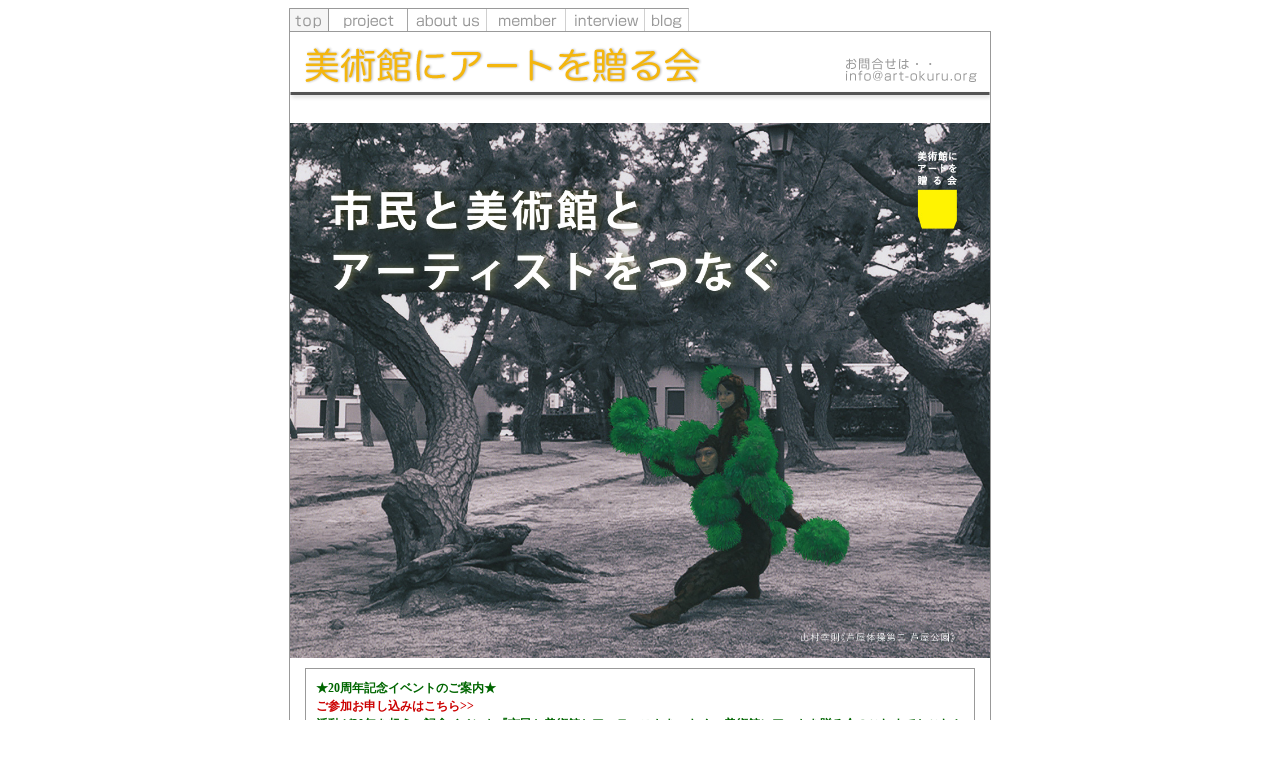

--- FILE ---
content_type: text/html
request_url: http://www.art-okuru.org/index.html
body_size: 114228
content:
<!DOCTYPE HTML PUBLIC "-//W3C//DTD HTML 4.01 Transitional//EN" "http://www.w3.org/TR/html4/loose.dtd">
<html lang="ja">
<head>
<meta http-equiv="Content-Type" content="text/html; charset=UTF-8">
<meta name="keyword"content="美術、現代美術、アートを贈る、アートを送る、美術館">
<meta name="description"content="美術館にアートを贈る会は自分たちで選んだ作品を美術館に寄贈する活動をメインに、その他様々な活動を行っています。">
<title>美術館にアートを贈る会｜トップ</title>
<link href="common/okuru.css" rel="stylesheet" type="text/css">
<script type="text/JavaScript">
<!--
function MM_preloadImages() { //v3.0
  var d=document; if(d.images){ if(!d.MM_p) d.MM_p=new Array();
    var i,j=d.MM_p.length,a=MM_preloadImages.arguments; for(i=0; i<a.length; i++)
    if (a[i].indexOf("#")!=0){ d.MM_p[j]=new Image; d.MM_p[j++].src=a[i];}}
}

function MM_swapImgRestore() { //v3.0
  var i,x,a=document.MM_sr; for(i=0;a&&i<a.length&&(x=a[i])&&x.oSrc;i++) x.src=x.oSrc;
}

function MM_findObj(n, d) { //v4.01
  var p,i,x;  if(!d) d=document; if((p=n.indexOf("?"))>0&&parent.frames.length) {
    d=parent.frames[n.substring(p+1)].document; n=n.substring(0,p);}
  if(!(x=d[n])&&d.all) x=d.all[n]; for (i=0;!x&&i<d.forms.length;i++) x=d.forms[i][n];
  for(i=0;!x&&d.layers&&i<d.layers.length;i++) x=MM_findObj(n,d.layers[i].document);
  if(!x && d.getElementById) x=d.getElementById(n); return x;
}

function MM_swapImage() { //v3.0
  var i,j=0,x,a=MM_swapImage.arguments; document.MM_sr=new Array; for(i=0;i<(a.length-2);i+=3)
   if ((x=MM_findObj(a[i]))!=null){document.MM_sr[j++]=x; if(!x.oSrc) x.oSrc=x.src; x.src=a[i+2];}
}
function MM_openBrWindow(theURL,winName,features) { //v2.0
  window.open(theURL,winName,features);
}
//-->
</script>
<style type="text/css">
<!--
a:link {
	color: #CC0000;
	text-decoration: none;
}
a:visited {
	text-decoration: none;
	color: #CC6600;
}
a:hover {
	text-decoration: underline;
	color: #3300FF;
}
a:active {
	text-decoration: none;
}
.style1 {color: #CC0000}
.style6 {
  color: #006600;
  font-weight: bold;
}
-->
</style></head>

<body onLoad="MM_preloadImages('common/img/mn_about-over.gif','common/img/mn_blog-over.gif','common/img/mn_project-over.gif','common/img/mn_member-over.gif','common/img/mn_interview-over.gif')">
<table width="702" border="0" align="center" cellpadding="0" cellspacing="0">
  <tr>
    <td width="40"><img src="common/img/mn_top-over.gif" name="mn_top" width="40" height="23" id="mn_top"></td>
    <td width="79"><a href="../project/index.html"><img src="common/img/mn_project.gif" alt="project" name="mn_project" width="79" height="23" border="0" id="mn_project" onMouseOver="MM_swapImage('mn_project','','common/img/mn_project-over.gif',1)" onMouseOut="MM_swapImgRestore()"></a></td>
    <td width="79"><a href="aboutus/index.html"><img src="common/img/mn_about.gif" name="mn_about" width="79" height="23" border="0" id="mn_about" onMouseOver="MM_swapImage('mn_about','','common/img/mn_about-over.gif',1)" onMouseOut="MM_swapImgRestore()"></a></td>
    <td width="79"><a href="member/index.html"><img src="common/img/mn_member.gif" alt="member" name="mn_member" width="79" height="23" border="0" id="mn_member" onMouseOver="MM_swapImage('mn_member','','common/img/mn_member-over.gif',1)" onMouseOut="MM_swapImgRestore()"></a></td>
    <td width="79"><a href="interview/index.html"><img src="common/img/mn_interview.gif" alt="interview" name="mn_interview" width="79" height="23" border="0" id="mn_interview" onMouseOver="MM_swapImage('mn_interview','','common/img/mn_interview-over.gif',1)" onMouseOut="MM_swapImgRestore()"></a></td>
    <td width="44"><a href="https://ameblo.jp/art-okuru/" target="_blank"><img src="common/img/mn_blog.gif" alt="blog" name="mn_blog" width="44" height="23" border="0" id="mn_blog" onMouseOver="MM_swapImage('mn_blog','','common/img/mn_blog-over.gif',1)" onMouseOut="MM_swapImgRestore()"></a></td>
    <td>&nbsp;</td>
  </tr>
</table>
<table width="700" border="0" align="center" cellpadding="0" cellspacing="0" class="box">
  <tr>
    <td valign="top"><table width="700" border="0" cellspacing="0" cellpadding="0">
      <tr>
        <td valign="top"><img src="common/img/_.gif" alt="" width="10" height="10"></td>
      </tr>
      <tr>
        <td align="center"><table width="676" border="0" cellspacing="0" cellpadding="0">
          <tr>
            <td width="404"><img src="common/img/title.gif" alt="美術館にアートを贈る会" width="404" height="43"></td>
            <td>&nbsp;</td>
            <td width="138"><a href="mailto:info@art-okuru.org"><img src="common/img/address.gif" alt="お問合せは　info@art-okuru.org" width="138" height="43" border="0"></a></td>
          </tr>
        </table></td>
      </tr>
      <tr>
        <td><img src="common/img/line.gif" width="700" height="18"></td>
      </tr>
      <tr>
        <td valign="top"><img src="common/img/_.gif" alt="" width="10" height="20"></td>
      </tr>
      <tr>
        <td align="center"><a href="http://www.art-okuru.org/project/index.html" target="_blank"><img src="project/img/yamamura_ashiyataiso2_top.jpg" width="700" border="0"></a><br></td>
      </tr>
      <tr>
        <td><img src="common/img/_.gif" alt="" width="10" height="10"></td>
      </tr>
       
      <tr>
        <td><table width="670" border="0" align="center" cellpadding="0" cellspacing="10" class="box">
          <tr>
            <td align="left" class="text12"><span class="style6">★20周年記念イベントのご案内★<br><a href="https://passmarket.yahoo.co.jp/event/show/detail/02e8v6v8g7r41.html#detail">ご参加お申し込みはこちら>></a><br>活動が20年を超え、記念イベント『市民と美術館とアーティストをつなぐ―美術館にアートを贈る会のこれまでとこれから―』を11月21日（金）18:00〜、大阪中之島美術館ホールで開催いたします。多彩なパネリストの皆さんといっしょに「市民参加による美術館像の未来」について考えます。交流会もご用意していますのでぜひご参加ください。</span></td>
          </tr>
        </table></td>
      </tr><tr>
        <td><table width="670" border="0" align="center" cellpadding="0" cellspacing="10" class="box">
          <tr>
            <td align="center" class="text12">美術館にアートを贈る会では、アートの好きな私たちが美術作品を選定し、<br>その作品の所蔵者としてふさわしい美術館を見つけ皆で寄贈する、市民と美術館の新しい関係の構築を目指しています。<br><br>
              <img src="img/top_20161104.jpg" width="640"></td>
          </tr>
        </table></td>
      </tr>
      <tr>
        <td>&nbsp;</td>
      </tr>
      <tr>
        <td><table width="670" border="0" align="center" cellpadding="0" cellspacing="0">
          <tr>
            <td><img src="img/new_top.gif" width="670" height="5"></td>
          </tr>
          <tr>
            <td valign="top" class="line_999999"><table width="650" border="0" align="center" cellpadding="0" cellspacing="0">
              <tr>
                <td><img src="common/img/_.gif" alt="" width="10" height="5"></td>
              </tr>
              <tr>
                <td class="text14 style1">What's new</td>
              </tr>
              <tr>
                <td class="dot"><img src="common/img/_.gif" alt="" width="10" height="1"></td>
              </tr><tr>
                <td>&nbsp;</td>
              </tr>
              <tr>
                <td class="text12">※最新情報をお知らせする当会<a href="https://ameblo.jp/art-okuru/">ブログページ</a>を変更いたしました
				<br>(Gooブログサービス終了にともない、Amebaブログへ引越ししました)。<br><br></td>
              </tr>
              <tr>
                <td><table width="100%" border="0" cellpadding="0" cellspacing="0" class="text12">
                    <tr>
                    <td align="left" valign="top" class="news">2025.10.14</td>
                    <td>&nbsp;</td>
                    <td align="left" valign="top" class="news">11月21日に、記念イベントを大阪中之島美術館ホールで開催します。ご参加お申し込みは<a href="https://passmarket.yahoo.co.jp/event/show/detail/02e8v6v8g7r41.html#detail">こちら>></a>。詳しくは<a href="https://ameblo.jp/art-okuru/entry-12938533623.html">ブログ</a>へ。</td>
                  </tr><tr>
                    <td align="left" valign="top" class="news">2025.10.13</td>
                    <td>&nbsp;</td>
                    <td align="left" valign="top" class="news">11月8日の美術館訪問は、京都市京セラ美術館を訪問します。詳しくは<a href="https://ameblo.jp/art-okuru/entry-12938286180.html">ブログ</a>へ。</td>
                  </tr><tr>
                    <td align="left" valign="top" class="news">2025.8.27</td>
                    <td>&nbsp;</td>
                    <td align="left" valign="top" class="news">現代美術の作品について深く学ぶ活動の一環として、当会では定期的に美術館やギャラリーを訪問してお話を伺っています。9月9日にはACG Villa Kyotoを訪問します。詳しくは<a href="https://ameblo.jp/art-okuru/entry-12925690810.html">ブログ</a>へ。</td>
                  </tr><tr>
                    <td align="left" valign="top" class="news">2025.4.24</td>
                    <td>&nbsp;</td>
                    <td align="left" valign="top" class="news">第6弾寄贈プロジェクト<a href="https://ameblo.jp/art-okuru/entry-12914509215.html">完了のお知らせ</a>。</td>
                  </tr><tr>
                    <td align="left" valign="top" class="news">2025.2.12</td>
                    <td>&nbsp;</td>
                    <td align="left" valign="top" class="news">シンポジウム「ARTと観光によるまちづくりー大阪関西万博2025」のご案内（3月2日）。詳しくは<a href="https://ameblo.jp/art-okuru/entry-12914701978.html">ブログ</a>へ。</td>
                  </tr><tr>
                    <td align="left" valign="top" class="news">2025.1.16</td>
                    <td>&nbsp;</td>
                    <td align="left" valign="top" class="news">保存修復を学ぶ＠兵庫県立美術館（2月15日）のご案内。詳しくは<a href="https://ameblo.jp/art-okuru/entry-12914509213.html">ブログ</a>へ。</td>
                  </tr><tr>
                    <td align="left" valign="top" class="news">2024.12.24</td>
                    <td>&nbsp;</td>
                    <td align="left" valign="top" class="news">2024総会・講演会・懇親会を開催しました。詳しくは<a href="https://ameblo.jp/art-okuru/entry-12914509212.html">ブログ</a>へ。</td>
                  </tr><tr>
                    <td align="left" valign="top" class="news">2024.11.6</td>
                    <td>&nbsp;</td>
                    <td align="left" valign="top" class="news">2024総会・講演会（トークセッション２）・懇親会（11月30日）を開催。詳しくは<a href="https://ameblo.jp/art-okuru/entry-12914509210.html">ブログ</a>へ。</td>
                  </tr><tr>
                    <td align="left" valign="top" class="news">2024.10.27</td>
                    <td>&nbsp;</td>
                    <td align="left" valign="top" class="news">大山崎・聴竹居見学ツアー（11月14日）を開催いたします。詳しくは<a href="https://ameblo.jp/art-okuru/entry-12914509200.html">ブログ</a>へ。</td>
                  </tr><tr>
                    <td align="left" valign="top" class="news">2024.9.20</td>
                    <td>&nbsp;</td>
                    <td align="left" valign="top" class="news">10月19日に<a href="https://ameblo.jp/art-okuru/entry-12914509199.html">トークセッションを開催</a>いたします。トークセッションの報告はブログ（<a href="https://ameblo.jp/art-okuru/entry-12914509203.html">前半-1</a>／<a href="https://ameblo.jp/art-okuru/entry-12914509206.html">前半-2</a>／<a href="https://ameblo.jp/art-okuru/entry-12914509207.html">後半</a>）へ。</td>
                  </tr><tr>
                    <td align="left" valign="top" class="news">2024.8.22</td>
                    <td>&nbsp;</td>
                    <td align="left" valign="top" class="news">寄贈作品《深韻ー水の系譜＜霧雨＞五》（児玉靖枝）が兵庫県立美術館で展示。詳しくは<a href="https://ameblo.jp/art-okuru/entry-12914509198.html">ブログ</a>へ。</td>
                  </tr><tr>
                    <td align="left" valign="top" class="news">2024.7.27</td>
                    <td>&nbsp;</td>
                    <td align="left" valign="top" class="news">大阪市立東洋陶磁美術館訪問（2024.6.30）記録（要旨）を<a href="https://ameblo.jp/art-okuru/entry-12914509195.html">ブログ</a>にアップ。</td>
                  </tr><tr>
                    <td align="left" valign="top" class="news">2024.5.26</td>
                    <td>&nbsp;</td>
                    <td align="left" valign="top" class="news">6月30日　大阪市立東洋陶磁美術館訪問。詳しくは<a href="https://ameblo.jp/art-okuru/entry-12914509193.html">ブログ</a>へ。</td>
                  </tr><tr>
                    <td align="left" valign="top" class="news">2024.4.27</td>
                    <td>&nbsp;</td>
                    <td align="left" valign="top" class="news">5月24日　サポート会員プログラム　Super Studio Kitakagaya（SSK）訪問。詳しくは<a href="https://ameblo.jp/art-okuru/entry-12914509191.html">ブログ</a>へ。</td>
                  </tr><tr>
                    <td align="left" valign="top" class="news">2024.4.22</td>
                    <td>&nbsp;</td>
                    <td align="left" valign="top" class="news">新年度スタート。サポート会員<a href="https://ameblo.jp/art-okuru/entry-12914509190.html">募集中</a>です。</td>
                  </tr><tr>
                    <td align="left" valign="top" class="news">2024.2.21</td>
                    <td>&nbsp;</td>
                    <td align="left" valign="top" class="news">市立伊丹ミュージアム訪問（2024.2.11）レポートを<a href="https://ameblo.jp/art-okuru/entry-12914509189.html">ブログ</a>に掲載。</td>
                  </tr><tr>
                    <td align="left" valign="top" class="news">2024.2.4</td>
                    <td>&nbsp;</td>
                    <td align="left" valign="top" class="news">姫路市立美術館訪問(2023.11.12）記録（要旨）を<a href="https://ameblo.jp/art-okuru/entry-12914509187.html">ブログ</a>に掲載。</td>
                  </tr><tr>
                    <td align="left" valign="top" class="news">2024.1.17</td>
                    <td>&nbsp;</td>
                    <td align="left" valign="top" class="news">2/11 市立伊丹ミュージアム訪問「作家の牡丹靖佳さんと一緒に」を開催。詳しくは<a href="https://ameblo.jp/art-okuru/entry-12914509182.html">ブログ</a>へ。</td>
                  </tr> <tr>
                    <td align="left" valign="top" class="news">2023.12.28</td>
                    <td>&nbsp;</td>
                    <td align="left" valign="top" class="news"><a href="https://ameblo.jp/art-okuru/entry-12914509181.html">年末のご挨拶</a>。</td>
                  </tr><tr>
                    <td align="left" valign="top" class="news">2023.12.14</td>
                    <td>&nbsp;</td>
                    <td align="left" valign="top" class="news">郡裕美氏の講演「Between Art and Architecture」（11月10日）を<a href="https://ameblo.jp/art-okuru/entry-12914509180.html">ブログ</a>に掲載。</td>
                  </tr> <tr>
                    <td align="left" valign="top" class="news">2023.11.20</td>
                    <td>&nbsp;</td>
                    <td align="left" valign="top" class="news">2023総会・講演会・懇親会を開催しました。詳しくは<a href="https://ameblo.jp/art-okuru/entry-12914509178.html">ブログ</a>へ。</td>
                  </tr><tr>
                    <td align="left" valign="top" class="news">2023.11.15</td>
                    <td>&nbsp;</td>
                    <td align="left" valign="top" class="news">建築家/美術家　郡裕美さんの作品が<a href="https://ameblo.jp/art-okuru/entry-12914509177.html">箕面で公開</a>されています。</td>
                  </tr><tr>
                    <td align="left" valign="top" class="news">2023.11.10</td>
                    <td>&nbsp;</td>
                    <td align="left" valign="top" class="news">新しい副理事長に加藤義夫氏が就任。詳しくは<a href="https://ameblo.jp/art-okuru/entry-12914509176.html">ブログ</a>へ。</td>
                  </tr><tr>
                    <td align="left" valign="top" class="news">2023.10.27</td>
                    <td>&nbsp;</td>
                    <td align="left" valign="top" class="news">第4弾寄贈プロジェクトの作家、<a href="https://ameblo.jp/art-okuru/entry-12914509174.html">今村源さんの展覧会が水戸芸術館で開催</a>されます。</td>
                  </tr><tr>
                    <td align="left" valign="top" class="news">2023.10.15</td>
                    <td>&nbsp;</td>
                    <td align="left" valign="top" class="news">第6弾寄贈プロジェクトの募金目標金額を達成<a href="https://ameblo.jp/art-okuru/entry-12914509172.html">募金目標金額を達成</a>しました。</td>
                  </tr><tr>
                    <td align="left" valign="top" class="news">2023.10.13</td>
                    <td>&nbsp;</td>
                    <td align="left" valign="top" class="news">姫路市立美術館を11月12日に訪問します。詳しくは<a href="https://ameblo.jp/art-okuru/entry-12914509171.html">ブログ</a>へ。</td>
                  </tr><tr>
                    <td align="left" valign="top" class="news">2023.10.06</td>
                    <td>&nbsp;</td>
                    <td align="left" valign="top" class="news">2023総会・講演会・懇親会（11/10）の案内を<a href="https://ameblo.jp/art-okuru/entry-12914509169.html">ブログ</a>に掲載しました。</td>
                  </tr><tr>
                    <td align="left" valign="top" class="news">2023.6.20</td>
                    <td>&nbsp;</td>
                    <td align="left" valign="top" class="news">芦屋市立美術博物館訪問（6/10）のレポートを<a href="https://ameblo.jp/art-okuru/entry-12914509168.html">ブログ</a>に掲載しました。</td>
                  </tr><tr>
                    <td align="left" valign="top" class="news">2023.5.26</td>
                    <td>&nbsp;</td>
                    <td align="left" valign="top" class="news">芦屋市立美術博物館訪問（6/10）のご案内を<a href="https://ameblo.jp/art-okuru/entry-12914509164.html">ブログ</a>に掲載。</td>
                  </tr><tr>
                    <td align="left" valign="top" class="news">2023.5.17</td>
                    <td>&nbsp;</td>
                    <td align="left" valign="top" class="news">山村幸則さんと体操しよう＋写真作品鑑賞（4/8）のレポートを<a href="https://ameblo.jp/art-okuru/entry-12914509163.html">ブログ</a>に掲載。</td>
                  </tr><tr>
                    <td align="left" valign="top" class="news">2023.5.7</td>
                    <td>&nbsp;</td>
                    <td align="left" valign="top" class="news">宝塚市立文化芸術センター訪問（4/29）のレポートを<a href="https://ameblo.jp/art-okuru/entry-12914509161.html">ブログ</a>に掲載。</td>
                  </tr><tr>
                    <td align="left" valign="top" class="news">2023.4.21</td>
                    <td>&nbsp;</td>
                    <td align="left" valign="top" class="news">宝塚市立文化芸術センター訪問（4/29）のご案内を<a href="https://ameblo.jp/art-okuru/entry-12914509159.html">ブログ</a>に掲載。</td>
                  </tr><tr>
                    <td align="left" valign="top" class="news">2023.4.21</td>
                    <td>&nbsp;</td>
                    <td align="left" valign="top" class="news">第6弾寄贈プロジェクトの<a href="https://ameblo.jp/art-okuru/entry-12914509158.html">クラウドファンディング達成</a>しました。</td>
                  </tr><tr>
                    <td align="left" valign="top" class="news">2023.4.5</td>
                    <td>&nbsp;</td>
                    <td align="left" valign="top" class="news">滋賀県立美術館訪問（2/18）川内倫子展ガイドツアーのレポートを<a href="https://ameblo.jp/art-okuru/entry-12914509157.html">ブログ</a>に掲載。</td>
                  </tr><tr>
                    <td align="left" valign="top" class="news">2023.4.5</td>
                    <td>&nbsp;</td>
                    <td align="left" valign="top" class="news">滋賀県立美術館訪問（2/18）保坂健二朗ディレクター（館長）講演の要旨を<a href="https://ameblo.jp/art-okuru/entry-12914509155.html">ブログ</a>に掲載。</td>
                  </tr><tr>
                    <td align="left" valign="top" class="news">2023.3.23</td>
                    <td>&nbsp;</td>
                    <td align="left" valign="top" class="news">「《芦屋体操第一・第二》写真展示と山村幸則さんと体操」を4月8日に開催します。詳しくは<a href="https://ameblo.jp/art-okuru/entry-12914509153.html">ブログ</a>へ。</td>
                  </tr><tr>
                    <td align="left" valign="top" class="news">2023.2.12</td>
                    <td>&nbsp;</td>
                    <td align="left" valign="top" class="news">伊庭靖子さん（第３弾寄贈プロジェクト作家）<a href="https://ameblo.jp/art-okuru/entry-12914509152.html">受賞と作品展示</a>。</td>
                  </tr><tr>
                    <td align="left" valign="top" class="news">2023.1.25</td>
                    <td>&nbsp;</td>
                    <td align="left" valign="top" class="news">美術館訪問・2/18・滋賀県立美術館のご案内を<a href="https://ameblo.jp/art-okuru/entry-12914509151.html">ブログ</a>に掲載しました。</td>
                  </tr><tr>
                    <td align="left" valign="top" class="news">2023.1.12</td>
                    <td>&nbsp;</td>
                    <td align="left" valign="top" class="news">美術館訪問ツアー　藤田美術館のご案内（1/22）を<a href="https://ameblo.jp/art-okuru/entry-12914509150.html">ブログ</a>に掲載しました。</td>
                  </tr><tr>
                    <td align="left" valign="top" class="news">2022.12.27</td>
                    <td>&nbsp;</td>
                    <td align="left" valign="top" class="news">第6弾寄贈プロジェクトの<a href="https://ameblo.jp/art-okuru/entry-12914509148.html">クラウドファンディングをスタート</a>しました(12/20)！詳しくは<a href="https://motion-gallery.net/projects/artokurukai06">こちらのMotion Galleryのプロジェクトページ</a>よりご支援方法やリターン内容等をご確認ください。</td>
                  </tr><tr>
                    <td align="left" valign="top" class="news">2022.12.25</td>
                    <td>&nbsp;</td>
                    <td align="left" valign="top" class="news">総会時の講演会「山村幸則さんの表現世界いろいろ」要旨を<a href="https://ameblo.jp/art-okuru/entry-12914509146.html">ブログ</a>に掲載しました。</td>
                  </tr><tr>
                    <td align="left" valign="top" class="news">2022.12.21</td>
                    <td>&nbsp;</td>
                    <td align="left" valign="top" class="news">2022総会・講演会・懇親会（11/22）を<a href="https://ameblo.jp/art-okuru/entry-12914509143.html">ブログ</a>に掲載しました。</td>
                  </tr><tr>
                    <td align="left" valign="top" class="news">2022.11.10</td>
                    <td>&nbsp;</td>
                    <td align="left" valign="top" class="news">2022総会・講演会・懇親会（11/22）を開催。詳しくは<a href="https://ameblo.jp/art-okuru/entry-12914509141.html">ブログ</a>へ。</td>
                  </tr><tr>
                    <td align="left" valign="top" class="news">2022.10.30</td>
                    <td>&nbsp;</td>
                    <td align="left" valign="top" class="news">第６弾寄贈プロジェクト　山村幸則さんと巡るハイキングツアー（11/6）を開催。詳しくは<a href="https://ameblo.jp/art-okuru/entry-12914509140.html">ブログ</a>へ。</td>
                  </tr><tr>
                    <td align="left" valign="top" class="news">2022.10.29</td>
                    <td>&nbsp;</td>
                    <td align="left" valign="top" class="news">和歌山県立近代美術館で田中恒子さんのコレクション展が開催中。詳しい内容は<a href="https://ameblo.jp/art-okuru/entry-12914509138.html">ブログ</a>へ。</td>
                  </tr><tr>
                    <td align="left" valign="top" class="news">2022.10.20</td>
                    <td>&nbsp;</td>
                    <td align="left" valign="top" class="news">11月の<a href="https://ameblo.jp/art-okuru/entry-12914509137.html">活動のご案内</a>。</td>
                  </tr><tr>
                    <td align="left" valign="top" class="news">2022.8.27</td>
                    <td>&nbsp;</td>
                    <td align="left" valign="top" class="news">栗田宏一さん展覧会訪問ツアー（7/18）要旨をブログ<a href="https://ameblo.jp/art-okuru/entry-12914509135.html">ブログ</a>に掲載。</td>
                  </tr><tr>
                    <td align="left" valign="top" class="news">2022.7.10</td>
                    <td>&nbsp;</td>
                    <td align="left" valign="top" class="news">栗田宏一さん展覧会訪問ツアー(7/18）を開催。詳しくは<a href="https://ameblo.jp/art-okuru/entry-12914509133.html">ブログ</a>に掲載。</td>
                  </tr><tr>
                    <td align="left" valign="top" class="news">2022.6.28</td>
                    <td>&nbsp;</td>
                    <td align="left" valign="top" class="news">第６弾寄贈プロジェクト 山村幸則さんと巡るツアー（6/12）要旨を<a href="https://ameblo.jp/art-okuru/entry-12914509132.html">ブログ</a>に掲載。</td>
                  </tr>
					<tr>
                    <td align="left" valign="top" class="news">2022.6.5</td>
                    <td>&nbsp;</td>
                    <td align="left" valign="top" class="news">サポート会員特別プログラム「ACG Villa Kyotoの集い」(5/22）報告を<a href="https://ameblo.jp/art-okuru/entry-12914509126.html">ブログ</a>に掲載。</td>
                  </tr><tr>
                    <td align="left" valign="top" class="news">2022.5.31</td>
                    <td>&nbsp;</td>
                    <td align="left" valign="top" class="news">第6弾寄贈プロジェクト 山村幸則さんと巡るツアー（6/12)を開催。詳しくは<a href="https://ameblo.jp/art-okuru/entry-12914509125.html">ブログ</a>に掲載。</td>
                  </tr><tr>
                    <td align="left" valign="top" class="news">2022.5.13</td>
                    <td>&nbsp;</td>
                    <td align="left" valign="top" class="news">サポート会員限定特別プログラム
『サウンドアーティスト　藤本由紀夫さんのアトリエ訪問』（5/8）要旨を<a href="https://ameblo.jp/art-okuru/entry-12914509123.html">ブログ</a>に掲載。</td>
                  </tr>
					<tr>
                    <td align="left" valign="top" class="news">2022.5.1</td>
                    <td>&nbsp;</td>
                    <td align="left" valign="top" class="news">第６弾寄贈プロジェクト・キックオフイベント（4/24） の要旨を<a href="https://ameblo.jp/art-okuru/entry-12914509120.html">ブログ</a>に掲載。</td>
                  </tr>
					<tr>
                    <td align="left" valign="top" class="news">2022.4.29</td>
                    <td>&nbsp;</td>
                    <td align="left" valign="top" class="news">オンライントーク石鍋博子氏 (2/20）の講演要旨を<a href="https://ameblo.jp/art-okuru/entry-12914509116.html">ブログ</a>に掲載。</td>
                  </tr>
					<tr>
                    <td align="left" valign="top" class="news">2022.4.13</td>
                    <td>&nbsp;</td>
                    <td align="left" valign="top" class="news">4月24日にキックオフイベントを芦屋神社で開催します。詳しくは<a href="https://ameblo.jp/art-okuru/entry-12914509114.html">ブログ</a>に掲載。</td>
                  </tr><tr>
                    <td align="left" valign="top" class="news">2022.3.26</td>
                    <td>&nbsp;</td>
                    <td align="left" valign="top" class="news">第６弾寄贈プロジェクト<a href="https://ameblo.jp/art-okuru/entry-12914509113.html">キックオフ</a>!</td>
                  </tr>
					<tr>
                    <td align="left" valign="top" class="news">2022.2.9</td>
                    <td>&nbsp;</td>
                    <td align="left" valign="top" class="news">2月20日にオンライントーク（石鍋博子氏）を開催。詳しくは<a href="https://ameblo.jp/art-okuru/entry-12914509110.html">ブログ</a>に掲載。</td>
                  </tr>
                  <tr>
                    <td align="left" valign="top" class="news">2022.2.5</td>
                    <td>&nbsp;</td>
                    <td align="left" valign="top" class="news">オンライントーク（12/5 第２回高橋信也氏）講演要旨をブログ（<a href="https://ameblo.jp/art-okuru/entry-12914509108.html">前半</a>／<a href="https://ameblo.jp/art-okuru/entry-12914509109.html">後半</a>）に掲載。</td>
                  </tr>
                  <tr>
                    <td align="left" valign="top" class="news">2022.2.4</td>
                    <td>&nbsp;</td>
                    <td align="left" valign="top" class="news">第５弾寄贈作品（児玉靖枝作品）が兵庫県立美術館で展示されています。詳しくは<a href="https://ameblo.jp/art-okuru/entry-12914509107.html">ブログ</a>に掲載。。</td>
                  </tr>
                  <tr>
                    <td align="left" valign="top" class="news">2021.11.30</td>
                    <td>&nbsp;</td>
                    <td align="left" valign="top" class="news">オンライン講演会（冨田章氏・11/12）の要旨をブログ（<a href="https://ameblo.jp/art-okuru/entry-12914509102.html">議事録1</a>／<a href="https://ameblo.jp/art-okuru/entry-12914509105.html">議事録2</a>）に掲載。</td>
                    </tr><tr>
                    <td align="left" valign="top" class="news">2021.11.18</td>
                    <td>&nbsp;</td>
                    <td align="left" valign="top" class="news">12月5日に、オンライントーク（高橋信也氏・第２回）開催。詳しくは<a href="https://ameblo.jp/art-okuru/entry-12914509100.html">ブログ</a>に掲載。</td>
                    </tr>
                  <tr>
                    <td align="left" valign="top" class="news">2021.10.18</td>
                    <td>&nbsp;</td>
                    <td align="left" valign="top" class="news">11月12日に、オンライン総会・講演会（冨田章氏）開催。詳しくは<a href="https://ameblo.jp/art-okuru/entry-12914509099.html">ブログ</a>に掲載。</td>
                  </tr>
                  <tr>
                    <td align="left" valign="top" class="news">2021.10.8</td>
                    <td>&nbsp;</td>
                    <td align="left" valign="top" class="news">9月4日のオンライントーク（和田大象氏）の要旨を<a href="https://ameblo.jp/art-okuru/entry-12914509098.html">ブログ</a>に掲載。</td>
                  </tr>
                  <tr>
                    <td align="left" valign="top" class="news">2021.8.18</td>
                    <td>&nbsp;</td>
                    <td align="left" valign="top" class="news">9月4日に、オンライントーク（和田大象氏）を開催。詳しくは<a href="https://ameblo.jp/art-okuru/entry-12914509094.html">ブログ</a>に掲載。</td>
                  </tr>
                  <tr>
                    <td align="left" valign="top" class="news">2021.8.10</td>
                    <td>&nbsp;</td>
                    <td align="left" valign="top" class="news">5月29日のオンライントーク（高橋信也氏）の要旨をブログ（<a href="https://ameblo.jp/art-okuru/entry-12914509091.html">要旨1</a>／<a href="https://ameblo.jp/art-okuru/entry-12914509092.html">要旨2</a>／<a href="https://ameblo.jp/art-okuru/entry-12914509093.html">要旨3</a>）に掲載。</td>
                  </tr>
                  <tr>
                    <td align="left" valign="top" class="news">2021.5.2</td>
                    <td>&nbsp;</td>
                    <td align="left" valign="top" class="news">5月29日に、オンライントーク（高橋信也氏）を開催。詳しくは<a href="https://ameblo.jp/art-okuru/entry-12914509089.html">ブログ</a>に掲載。</td>
                  </tr>
                  <tr>
                    <td align="left" valign="top" class="news">2021.4.25</td>
                    <td>&nbsp;</td>
                    <td align="left" valign="top" class="news">第4回関西の小さな美術館訪問「兵庫陶芸美術館」は<a href="https://ameblo.jp/art-okuru/entry-12914509087.html">中止のお知らせ</a>。</td>
                  </tr> <tr>
                    <td align="left" valign="top" class="news">2021.4.13</td>
                    <td>&nbsp;</td>
                    <td align="left" valign="top" class="news">第4回関西の小さな美術館訪問「兵庫陶芸美術館」4/25(中止)に開催します。詳しくは<a href="https://ameblo.jp/art-okuru/entry-12914509086.html">ブログ</a>に掲載。</td>
                  </tr>
                  <tr>
                    <td align="left" valign="top" class="news">2020.12.17</td>
                    <td>&nbsp;</td>
                    <td align="left" valign="top" class="news">講演「時代精神を表現するコレクションの在り方」（加藤義夫氏）要旨を<a href="https://ameblo.jp/art-okuru/entry-12914509085.html">ブログ</a>に掲載。</td>
                  </tr>
                  <tr>
                    <td align="left" valign="top" class="news">2020.12.10</td>
                    <td>&nbsp;</td>
                    <td align="left" valign="top" class="news">総会2020・講演会の議事録をブログに掲載。詳細は<a href="https://ameblo.jp/art-okuru/entry-12914509083.html">ブログ。</a></td>
                  </tr>
                  <tr>
                    <td align="left" valign="top" class="news">2020.11.2</td>
                    <td>&nbsp;</td>
                    <td align="left" valign="top" class="news">オンライン総会2020・講演会（加藤義夫氏）を11月28日に開催。詳細は<a href="https://ameblo.jp/art-okuru/entry-12914509082.html">ブログ。</a></td>
                  </tr>
                  <tr>
                    <td align="left" valign="top" class="news">2020.7.22</td>
                    <td>&nbsp;</td>
                    <td align="left" valign="top" class="news">第一弾寄贈作品　藤本由紀夫「HORIZONTALMUSIC」西宮市大谷記念美術館に登場。詳細は<a href="https://ameblo.jp/art-okuru/entry-12914509080.html">ブログ</a></td>
                  </tr>
                  <tr>
                    <td align="left" valign="top" class="news">2020.6.8</td>
                    <td>&nbsp;</td>
                    <td align="left" valign="top" class="news">理事長よりのメッセージを<a href="https://ameblo.jp/art-okuru/entry-12914509078.html">ブログ</a>に掲載いたしました。</td>
                  </tr>
                   <tr>
                    <td align="left" valign="top" class="news">2020.2.27</td>
                    <td>&nbsp;</td>
                    <td align="left" valign="top" class="news">第3回　関西の小さな美術館訪問「大山崎編」<a href="https://ameblo.jp/art-okuru/entry-12914509076.html">延期のお知らせ</a>。</td>
                  </tr> <tr>
                    <td align="left" valign="top" class="news">2020.2.21</td>
                    <td>&nbsp;</td>
                    <td align="left" valign="top" class="news">第3回　関西の小さな美術館訪問「大山崎編」について、詳しくは<a href="https://ameblo.jp/art-okuru/entry-12914509075.html">ブログ</a>へ。</td>
                  </tr><tr>
                    <td align="left" valign="top" class="news">2020.1.18</td>
                    <td>&nbsp;</td>
                    <td align="left" valign="top" class="news">2019総会時のトーク交流会-榎忠さんと一緒に、要旨を<a href="https://ameblo.jp/art-okuru/entry-12914509074.html">ブログ</a>に掲載。</td>
                  </tr><tr>
                    <td align="left" valign="top" class="news">2020.1.16</td>
                    <td>&nbsp;</td>
                    <td align="left" valign="top" class="news">特別企画「宝塚市立文化芸術センター見学」を1月26日に開始。詳しくは<a href="https://ameblo.jp/art-okuru/entry-12914509073.html">ブログ</a>を。</td>
                  </tr>
                  <tr>
                    <td align="left" valign="top" class="news">2019.12.24</td>
                    <td>&nbsp;</td>
                    <td align="left" valign="top" class="news">児玉靖枝　個展情報。詳しくは<a href="https://ameblo.jp/art-okuru/entry-12914509072.html">ブログ</a>へ。</td>
                  </tr>
                  <tr>
                    <td align="left" valign="top" class="news">2019.9.24</td>
                    <td>&nbsp;</td>
                    <td align="left" valign="top" class="news">関西の小さな美術館を訪ねるシリーズ「第３回」（10/12）は台風のため中止。</td>
                  </tr>
                  <tr>
                    <td align="left" valign="top" class="news">2019.9.21</td>
                    <td>&nbsp;</td>
                    <td align="left" valign="top" class="news">2019年総会・トーク交流会（榎忠さん）・懇親会を9月27日に開催します。詳しくは<a href="https://ameblo.jp/art-okuru/entry-12914509070.html">ブログ</a>を。</td>
                  </tr>
                  <tr>
                    <td align="left" valign="top" class="news">2019.7.17</td>
                    <td>&nbsp;</td>
                    <td align="left" valign="top" class="news">作家リサーチ（１）「山村幸則氏を知ろう」レポートを<a href="https://ameblo.jp/art-okuru/entry-12914509069.html">ブログ</a>に掲載いたしました。</td>
                  </tr>
                  <tr>
                    <td align="left" valign="top" class="news">2019.6.1</td>
                    <td>&nbsp;</td>
                    <td align="left" valign="top" class="news">関西の小さな美術館を訪ねるシリーズ「第２回 モリムラ@ミュージアム（M＠M）」を6月15日に開催しました。詳しくは<a href="https://ameblo.jp/art-okuru/entry-12914509067.html">ブログ</a>へ。</td>
                  </tr>
					 <tr>
                    <td align="left" valign="top" class="news">2019.5.10</td>
                    <td>&nbsp;</td>
                    <td align="left" valign="top" class="news">関西の小さな美術館を訪ねるシリーズ「第1回 堺アルフォンス・ミュシャ館→和泉市久保惣記念美術館」を3月3日に開催しました。詳しくは<a href="https://ameblo.jp/art-okuru/entry-12914509066.html">ブログ</a>へ。</td>
                  </tr>
					 <tr>
                    <td align="left" valign="top" class="news">2019.4.5</td>
                    <td>&nbsp;</td>
                    <td align="left" valign="top" class="news"><a href="https://ameblo.jp/art-okuru/entry-12914509062.html">新しい副理事長就任のご報告</a>。</td>
                  </tr>
                  <tr>
                    <td align="left" valign="top" class="news">2019.3.20</td>
                    <td>&nbsp;</td>
                    <td align="left" valign="top" class="news">新規プロジェクトの作家リサーチ（１）「山村幸則さんを知ろう」を4月6日に開催します。詳しくは<a href="https://ameblo.jp/art-okuru/entry-12914509061.html">ブログ</a>へ。</td>
                  </tr> <tr>
                    <td align="left" valign="top" class="news">2019.2.22</td>
                    <td>&nbsp;</td>
                    <td align="left" valign="top" class="news">副理事長　河﨑晃一氏<a href="https://ameblo.jp/art-okuru/entry-12914509060.html">逝去のお知らせ</a>。</td>
                  </tr>
                  <tr>
                    <td align="left" valign="top" class="news">2019.2.9</td>
                    <td>&nbsp;</td>
                    <td align="left" valign="top" class="news">関西の小さな美術館を訪ねるシリーズ「第1回」を3月3日に開催します。詳しくは<a href="https://ameblo.jp/art-okuru/entry-12914509059.html">ブログ</a>へ。</td>
                  </tr>
                  <tr>
                    <td align="left" valign="top" class="news">2018.11.11</td>
                    <td>&nbsp;</td>
                    <td align="left" valign="top" class="news">2018年総会・講演会・懇親会の記録を<a href="https://ameblo.jp/art-okuru/entry-12914509058.html">ブログ</a>にアップいたしました。</td>
                  </tr>
                  <tr>
                    <td align="left" valign="top" class="news">2018.9.14</td>
                    <td>&nbsp;</td>
                    <td align="left" valign="top" class="news">第4回スタディを10月6日に開催します。詳しくは<a href="https://ameblo.jp/art-okuru/entry-12914509054.html">ブログ</a>をご参照ください。</td>
                  </tr>
                  <tr>
                    <td align="left" valign="top" class="news">2018.8.31</td>
                    <td>&nbsp;</td>
                    <td align="left" valign="top" class="news">2018年総会・講演会（平井直子氏）・懇親会を9月22日に開催します。詳しくは<a href="https://ameblo.jp/art-okuru/entry-12914509053.html">ブログ</a>をご参照ください。</td>
                  </tr> <tr>
                    <td align="left" valign="top" class="news">2018.8.23</td>
                    <td>&nbsp;</td>
                    <td align="left" valign="top" class="news">第３回スタディ「美術館・作家（作品）を選ぼう２」の要旨を<a href="https://ameblo.jp/art-okuru/entry-12914509052.html">ブログ</a>に掲載しました。</td>
                  </tr><tr>
                    <td align="left" valign="top" class="news">2018.7.23</td>
                    <td>&nbsp;</td>
                    <td align="left" valign="top" class="news">贈呈式の記事が<a href="https://ameblo.jp/art-okuru/entry-12914509048.html">掲載されました（建設工業新聞）</a>。</td>
                  </tr>
					<tr>
                    <td align="left" valign="top" class="news">2018.7.20</td>
                    <td>&nbsp;</td>
                    <td align="left" valign="top" class="news">贈呈式の記事が<a href="https://ameblo.jp/art-okuru/entry-12914509045.html">掲載されました（建設通信新聞）</a>。</td>
                  </tr>
                  <tr>
                    <td align="left" valign="top" class="news">2018.7.18</td>
                    <td>&nbsp;</td>
                    <td align="left" valign="top" class="news">第5弾寄贈プロジェクトの贈呈式の報告を<a href="https://ameblo.jp/art-okuru/entry-12914509042.html">ブログ</a>に掲載しました。</td>
                  </tr>
                  <tr>
                    <td align="left" valign="top" class="news">2018.7.5</td>
                    <td>&nbsp;</td>
                    <td align="left" valign="top" class="news">第5弾寄贈プロジェクトの贈呈式を7月14日に開催します。詳しくは<a href="https://ameblo.jp/art-okuru/entry-12914509035.html">ブログ</a>をご参照ください。</td>
                  </tr>
                  <tr>
                    <td align="left" valign="top" class="news">2018.7.4</td>
                    <td>&nbsp;</td>
                    <td align="left" valign="top" class="news">第3回スタディ「美術館・作家（作品）を選ぼう２」を7月28日に開催します。詳しくは<a href="https://ameblo.jp/art-okuru/entry-12914509033.html">ブログ</a>をご参照ください。</td>
                  </tr> <tr>
                    <td align="left" valign="top" class="news">2018.5.29</td>
                    <td>&nbsp;</td>
                    <td align="left" valign="top" class="news">第2回スタディ「美術館・作家（作品）を選ぼう1」を6月9日に開催します。詳しくは<a href="https://ameblo.jp/art-okuru/entry-12914509028.html">ブログ</a>をご参照ください。</td>
                  </tr>
                  <tr>
                    <td align="left" valign="top" class="news">2018.5.24</td>
                    <td>&nbsp;</td>
                    <td align="left" valign="top" class="news">第4回トークディスカッションの講演要旨を<a href="https://ameblo.jp/art-okuru/entry-12914509026.html">ブログ</a>に掲載しました。</td>
                  </tr> <tr>
                    <td align="left" valign="top" class="news">2018.4.15</td>
                    <td>&nbsp;</td>
                    <td align="left" valign="top" class="news">第1回スタディ「寄贈プロセスを話し合おう」を4月28日に開催します。詳しくは<a href="https://ameblo.jp/art-okuru/entry-12914509009.html">ブログ</a>をご参照ください。</td>
                  </tr>
                  <tr>
                    <td align="left" valign="top" class="news">2018.3.14</td>
                    <td>&nbsp;</td>
                    <td align="left" valign="top" class="news">memberページに<a href="http://www.art-okuru.org/member/index_co-members.html">協力団体／個人のみなさま</a>、<a href="http://www.art-okuru.org/member/index.html">サポート会員（2017年度）</a>の情報をアップしました。</td>
                  </tr> <tr>
                    <td align="left" valign="top" class="news">2018.3.10</td>
                    <td>&nbsp;</td>
                    <td align="left" valign="top" class="news">第4弾寄贈作家の個展情報を<a href="https://ameblo.jp/art-okuru/entry-12914509008.html">ブログ</a>に掲載しました。</td>
                  </tr>
                                   <tr>
                    <td align="left" valign="top" class="news">2018.2.28</td>
                    <td>&nbsp;</td>
                    <td align="left" valign="top" class="news">2017年総会・講演会の講演要旨を<a href="https://ameblo.jp/art-okuru/entry-12914509005.html">ブログ</a>に掲載しました。</td>
                  </tr>
                  <tr>
                    <td align="left" valign="top" class="news">2018.2.23</td>
                    <td>&nbsp;</td>
                    <td align="left" valign="top" class="news">2017年度総会（2017.11.18)ご報告を<a href="https://ameblo.jp/art-okuru/entry-12914509003.html">ブログ</a>に掲載しました。</td>
                  </tr>
                  <tr>
                    <td align="left" valign="top" class="news">2018.2.1</td>
                    <td>&nbsp;</td>
                    <td align="left" valign="top" class="news">第3回トークディスカッションの講演要旨を<a href="https://ameblo.jp/art-okuru/entry-12914509000.html">ブログ</a>に掲載しました。</td>
                  </tr>
                  <tr>
                    <td align="left" valign="top" class="news">2018.1.6</td>
                    <td>&nbsp;</td>
                    <td align="left" valign="top" class="news">第4回トークディスカッションを2月10日に開催します。詳しくは<a href="https://ameblo.jp/art-okuru/entry-12914508989.html">ブログ</a>をご参照ください。</td>
                  </tr>
                  <tr>
                    <td align="left" valign="top" class="news">2017.11.4</td>
                    <td>&nbsp;</td>
                    <td align="left" valign="top" class="news">総会・講演会・懇親会2017を11月18日開催。ゲストは喜多俊之氏。詳しくは<a href="https://ameblo.jp/art-okuru/entry-12914508988.html">ブログ</a>をご参照ください。</td>
                  </tr>
                  <tr>
                    <td align="left" valign="top" class="news">2017.10.5</td>
                    <td>&nbsp;</td>
                    <td align="left" valign="top" class="news">第3回トークディスカッションを10月28日開催します。詳しくは<a href="https://ameblo.jp/art-okuru/entry-12914508984.html">ブログ</a>をご参照ください。</td>
                  </tr>
                  <tr>
                    <td align="left" valign="top" class="news">2017.10.3</td>
                    <td>&nbsp;</td>
                    <td align="left" valign="top" class="news">第2回トークディスカッション（9/2）の講演要旨を<a href="https://ameblo.jp/art-okuru/entry-12914508981.html">ブログ</a>にアップしました。</td>
                  </tr>
                  <tr>
                    <td align="left" valign="top" class="news">2017.8.6</td>
                    <td>&nbsp;</td>
                    <td align="left" valign="top" class="news">リサーチプログラム2017　第2回トークディスカッションを9月2日に開催します。詳しくは<a href="https://ameblo.jp/art-okuru/entry-12914508977.html">ブログ</a>へ。</td>
                  </tr>
                  <tr>
                    <td align="left" valign="top" class="news">2017.7.27</td>
                    <td>&nbsp;</td>
                    <td align="left" valign="top" class="news">リサーチプログラム2017　第1回トークディスカッションを7/1の講演要旨を<a href="https://ameblo.jp/art-okuru/entry-12914508974.html">ブログ</a>に掲載。</td>
                  </tr>
                  <tr>
                    <td align="left" valign="top" class="news">2017.7.20</td>
                    <td>&nbsp;</td>
                    <td align="left" valign="top" class="news">当会の今期活動が、企業メセナ協議会の助成認定活動に認定されました。</td>
                  </tr>
                  <tr>
                    <td align="left" valign="top" class="news">2017.6.4</td>
                    <td>&nbsp;</td>
                    <td align="left" valign="top" class="news">リサーチプログラム2017　第1回トークディスカッションを7/1に開催します。詳しくは<a href="https://ameblo.jp/art-okuru/entry-12914508954.html">ブログ</a>へ。</td>
                  </tr>
                  <tr>
                    <td align="left" valign="top" class="news">2017.2.27</td>
                    <td>&nbsp;</td>
                    <td align="left" valign="top" class="news">総会での兵庫県立美術館の蓑館長のトーク要旨を掲載しています。詳しくは<a href="https://ameblo.jp/art-okuru/entry-12914508951.html">ブログ</a>へ。</td>
                  </tr>  <tr>
                    <td align="left" valign="top" class="news">2017.2.14</td>
                    <td>&nbsp;</td>
                    <td align="left" valign="top" class="news">総会の要旨を掲載しています。詳しくは<a href="https://ameblo.jp/art-okuru/entry-12914508944.html">ブログ</a>へ。</td>
                  </tr>
                  <tr>
                    <td align="left" valign="top" class="news">2016.10.18</td>
                    <td>&nbsp;</td>
                    <td align="left" valign="top" class="news">総会・懇親会を11月12日に開催。兵庫県立美術館館長の蓑様にご講演いただきます。詳しくは<a href="https://ameblo.jp/art-okuru/entry-12914508937.html">ブログ</a>へ。</td>
                  </tr> <tr>
                    <td align="left" valign="top" class="news">2016.9.7</td>
                    <td>&nbsp;</td>
                    <td align="left" valign="top" class="news">クラウドファンディングの<a href="https://ameblo.jp/art-okuru/entry-12914508936.html">記事が掲載されました毎日新聞（9月7日夕刊）</a>。</td>
                  </tr>
                  <tr>
                    <td align="left" valign="top" class="news">2016.9.6</td>
                    <td>&nbsp;</td>
                    <td align="left" valign="top" class="news">児玉靖枝さんの個展情報。詳しくは<a href="https://ameblo.jp/art-okuru/entry-12914508932.html">ブログ</a>へ。</td>
                  </tr> <tr>
                    <td align="left" valign="top" class="news">2016.7.27</td>
                    <td>&nbsp;</td>
                    <td align="left" valign="top" class="news">児玉靖枝さんの作品の特別展示が始まりました。詳しくは<a href="https://ameblo.jp/art-okuru/entry-12914508928.html">ブログ</a>へ。</td>
                  </tr>
                  <tr>
                    <td align="left" valign="top" class="news">2016.7.26</td>
                    <td>&nbsp;</td>
                    <td align="left" valign="top" class="news">アートランブル（兵庫県立美術館学芸員レポート）に当会活動の紹介。詳しくは<a href="https://ameblo.jp/art-okuru/entry-12914508927.html">ブログ</a>へ。</td>
                  </tr>
                  <tr>
                    <td align="left" valign="top" class="news">2016.7.23</td>
                    <td>&nbsp;</td>
                    <td align="left" valign="top" class="news">第5弾寄贈プロジェクトの<a href="https://ameblo.jp/art-okuru/entry-12914508924.html">記事が掲載されました（朝日新聞 7/22夕刊）</a>。</td>
                  </tr>
                  <tr>
                    <td align="left" valign="top" class="news">2016.7.19</td>
                    <td>&nbsp;</td>
                    <td align="left" valign="top" class="news">児玉靖枝さんの作品の特別展示を行います。<a href="https://ameblo.jp/art-okuru/entry-12914508921.html">ブログ</a>へ。</td>
                  </tr>
                  <tr>
                    <td align="left" valign="top" class="news">2016.7.9</td>
                    <td>&nbsp;</td>
                    <td align="left" valign="top" class="news">みんなで児玉靖枝さんの現代美術作品を兵庫県立美術館に贈りましょう！<a href="https://ameblo.jp/art-okuru/entry-12914508920.html">クラウドファンディングでの動画</a>をご覧ください。</td>
                  </tr>
                  <tr>
                    <td align="left" valign="top" class="news">2016.7.5</td>
                    <td>&nbsp;</td>
                    <td align="left" valign="top" class="news">和歌山県立近代美術館で第2弾寄贈プロジェクト栗田宏一作品が展示中。詳しくは<a href="https://ameblo.jp/art-okuru/entry-12914508919.html">ブログ</a>へ。</td>
                  </tr>
                  <tr>
                    <td align="left" valign="top" class="news">2016.6.29</td>
                    <td>&nbsp;</td>
                    <td align="left" valign="top" class="news">第5弾寄贈プロジェクトのクラウドファンディングを7月1日からMotion Galleryで始めます。詳しくは<a href="https://ameblo.jp/art-okuru/entry-12914508915.html">ブログ</a>へ。</td>
                  </tr>
                  <tr>
                    <td align="left" valign="top" class="news">2016.6.15</td>
                    <td>&nbsp;</td>
                    <td align="left" valign="top" class="news">美術館訪問「芦屋市立美術博物館コレクション展ー具体美術協会 一九五〇年代」（6/4）のレポートを<a href="https://ameblo.jp/art-okuru/entry-12914508914.html">ブログ</a>に掲載しました。</td>
                  </tr> <tr>
                    <td align="left" valign="top" class="news">2016.6.11</td>
                    <td>&nbsp;</td>
                    <td align="left" valign="top" class="news">第5弾寄贈作家　児玉靖枝さんの個展情報。詳しくは<a href="https://ameblo.jp/art-okuru/entry-12914508913.html">ブログ</a>へ。</td>
                  </tr>
                  <tr>
                    <td align="left" valign="top" class="news">2016.5.14</td>
                    <td>&nbsp;</td>
                    <td align="left" valign="top" class="news">第8回美術館訪問「芦屋市立美術博物館」を6月4日に開催します。詳しくは<a href="https://ameblo.jp/art-okuru/entry-12914508911.html">ブログ</a>へ。</td>
                  </tr>
                  <tr>
                    <td align="left" valign="top" class="news">2016.4.1</td>
                    <td>&nbsp;</td>
                    <td align="left" valign="top" class="news">「わたしを作る－針金を使って空間にドローイング－」鑑賞会とワークショップ(2/13　講師：今村源)の報告をアップしました。詳しくは<a href="https://ameblo.jp/art-okuru/entry-12914508910.html">ブログ</a>へ。</td>
                    <td align="left" valign="top" class="news">&nbsp;</td>
                  </tr>
					 <tr>
                    <td align="left" valign="top" class="news">2016.4.1</td>
                    <td>&nbsp;</td>
                    <td align="left" valign="top" class="news">第5弾寄贈プロジェクト関連企画　「ジョルジョ・モランディー　鑑賞会」(1/30　兵庫県立美術館)の報告をアップしました。詳しくは<a href="https://ameblo.jp/art-okuru/entry-12914508899.html">ブログ</a>へ。</td>
                    <td align="left" valign="top" class="news">&nbsp;</td>
                  </tr> <tr>
                    <td align="left" valign="top" class="news">2016.1.31</td>
                    <td>&nbsp;</td>
                    <td align="left" valign="top" class="news">「わたしを作る－針金を使って空間にドローイング－」鑑賞会とワークショップ(2/13　講師：今村源)<a href="https://ameblo.jp/art-okuru/entry-12914508896.html.html">締切間近</a>!!</td>
                    <td align="left" valign="top" class="news">&nbsp;</td>
                  </tr>
                  <tr>
                    <td align="left" valign="top" class="news">2016.1.29</td>
                    <td>&nbsp;</td>
                    <td align="left" valign="top" class="news">第5弾寄贈プロジェクトの<a href="project/index.html">ホームページ</a>ができました。</td>
                    <td align="left" valign="top" class="news">&nbsp;</td>
                  </tr>  <tr>
                    <td align="left" valign="top" class="news">2016.1.16</td>
                    <td>&nbsp;</td>
                    <td align="left" valign="top" class="news">今村源さん、京都美術文化賞受賞記念展のご案内。詳しくは<a href="https://ameblo.jp/art-okuru/entry-12914508891.html">ブログ</a>へ。</td>
                    <td align="left" valign="top" class="news">&nbsp;</td>
                  </tr>
                  <tr>
                    <td align="left" valign="top" class="news">2016.1.9</td>
                    <td>&nbsp;</td>
                    <td align="left" valign="top" class="news">ワークショップシリーズ第1回「今村源　ワークショップ」を2月13日に開催。詳しくは<a href="https://ameblo.jp/art-okuru/entry-12914508888.html">ブログ</a>へ。</td>
                    <td align="left" valign="top" class="news">&nbsp;</td>
                  </tr>
                  <tr>
                    <td align="left" valign="top" class="news">2016.1.9</td>
                    <td>&nbsp;</td>
                    <td align="left" valign="top" class="news">第5弾寄贈プロジェクト関連企画「ジョルジョ・モランディ鑑賞会」を1月30日に開催。<a href="https://ameblo.jp/art-okuru/entry-12914508890.html">ブログ</a>へ。</td>
                    <td align="left" valign="top" class="news">&nbsp;</td>
                  </tr> <tr>
                    <td align="left" valign="top" class="news">2015.12.28</td>
                    <td>&nbsp;</td>
                    <td align="left" valign="top" class="news">来年もいろいろ計画中です。<a href="https://ameblo.jp/art-okuru/entry-12914508885.html">よいお年をお迎えください</a>。</td>
                    <td align="left" valign="top" class="news">&nbsp;</td>
                  </tr><tr>
                    <td align="left" valign="top" class="news">2015.12.25</td>
                    <td>&nbsp;</td>
                    <td align="left" valign="top" class="news">児玉靖枝さん 個展情報。詳しくは<a href="https://ameblo.jp/art-okuru/entry-12914508884.html">ブログ</a>へ。</td>
                    <td align="left" valign="top" class="news">&nbsp;</td>
                  </tr>
                  <tr>
                    <td align="left" valign="top" class="news">2015.10.29</td>
                    <td>&nbsp;</td>
                    <td align="left" valign="top" class="news">総会・懇親会の議事録をアップしました。詳しくは<a href="https://ameblo.jp/art-okuru/entry-12914508883.html">ブログ</a>へ。</td>
                    <td align="left" valign="top" class="news">&nbsp;</td>
                  </tr>
                  <tr>
                    <td align="left" valign="top" class="news">2015.9.8</td>
                    <td>&nbsp;</td>
                    <td align="left" valign="top" class="news">9月24日に総会・懇親会を開催いたします。ゲストは大島賛都さんです。詳しくは<a href="https://ameblo.jp/art-okuru/entry-12914508875.html">ブログ</a>へ。</td>
                    <td align="left" valign="top" class="news">&nbsp;</td>
                  </tr>
                  <tr>
                    <td align="left" valign="top" class="news">2015.8.3</td>
                    <td>&nbsp;</td>
                    <td align="left" valign="top" class="news">第5弾寄贈作品作品が決定しました。詳しくは<a href="https://ameblo.jp/art-okuru/entry-12914508873.html">ブログ</a>をご覧ください。</td>
                    <td align="left" valign="top" class="news">&nbsp;</td>
                  </tr> <tr>
                    <td align="left" valign="top" class="news">2015.7.21</td>
                    <td>&nbsp;</td>
                    <td align="left" valign="top" class="news">第5弾寄贈プロジェクトの<a href="https://ameblo.jp/art-okuru/entry-12914508864.html">募金受付を開始</a>します。</td>
                    <td align="left" valign="top" class="news">&nbsp;</td>
                  </tr><tr>
                    <td align="left" valign="top" class="news">2015.7.20</td>
                    <td>&nbsp;</td>
                    <td align="left" valign="top" class="news">第5弾寄贈プロジェクト 児玉靖枝さんの<a href="https://ameblo.jp/art-okuru/entry-12914508862.html">寄贈候補作品の展示</a>が始まります。</td>
                    <td align="left" valign="top" class="news">&nbsp;</td>
                  </tr>
                  <tr>
                    <td align="left" valign="top" class="news">2015.6.30</td>
                    <td>&nbsp;</td>
                    <td align="left" valign="top" class="news">児玉靖枝作品展示と寄贈作品選考会（7/26)の詳しいご案内を<a href="https://ameblo.jp/art-okuru/entry-12914508857.html">ブログ</a>に掲載しました。</td>
                    <td align="left" valign="top" class="news">&nbsp;</td>
                  </tr>
                  <tr>
                    <td align="left" valign="top" class="news">2015.5.25</td>
                    <td>&nbsp;</td>
                    <td align="left" valign="top" class="news">児玉靖枝アーティストトークの詳しい内容を<a href="interview/index03.html">インタビューページ</a>に掲載しました。</td>
                    <td align="left" valign="top" class="news">&nbsp;</td>
                  </tr>
                  <tr>
                    <td align="left" valign="top" class="news">2015.5.10</td>
                    <td>&nbsp;</td>
                    <td align="left" valign="top" class="news">第5弾寄贈プロジェクト作家・児玉靖枝アーティストトーク(2/21)の要旨を<a href="https://ameblo.jp/art-okuru/entry-12914508852.html">ブログ</a>へ。</td>
                    <td align="left" valign="top" class="news">&nbsp;</td>
                  </tr>
                  <tr>
                    <td align="left" valign="top" class="news">2015.1.28</td>
                    <td>&nbsp;</td>
                    <td align="left" valign="top" class="news">第5弾寄贈プロジェクト作家・児玉靖枝アーティストトークを2月21日に開催。詳しくは<a href="https://ameblo.jp/art-okuru/entry-12914508850.html">ブログ</a>へ。</td>
                    <td align="left" valign="top" class="news">&nbsp;</td>
                  </tr>
                  <tr>
                    <td align="left" valign="top" class="news">2015.1.28</td>
                    <td>&nbsp;</td>
                    <td align="left" valign="top" class="news">第5弾寄贈プロジェクト選考会（12/20)のご報告を<a href="https://ameblo.jp/art-okuru/entry-12914508847.html">ブログ</a>に掲載。</td>
                    <td align="left" valign="top" class="news">&nbsp;</td>
                  </tr>
                  <tr>
                    <td align="left" valign="top" class="news">2015.1.8</td>
                    <td>&nbsp;</td>
                    <td align="left" valign="top" class="news">第4弾寄贈プロジェクト・贈呈式(2014.10.31)のご報告を<a href="https://ameblo.jp/art-okuru/entry-12914508846.html">ブログ</a>に掲載。</td>
                    <td align="left" valign="top" class="news">&nbsp;</td>
                  </tr> <tr>
                    <td align="left" valign="top" class="news">2014.12.17</td>
                    <td>&nbsp;</td>
                    <td align="left" valign="top" class="news">当会の<a href="https://ameblo.jp/art-okuru/entry-12914508840.html">活動が紹介されました（読売新聞　12月11日夕刊）</a>。</td>
                    <td align="left" valign="top" class="news">&nbsp;</td>
                  </tr>
                  <tr>
                    <td align="left" valign="top" class="news">2014.12.8</td>
                    <td>&nbsp;</td>
                    <td align="left" valign="top" class="news">第5弾寄贈プロジェクト・作家選考会を12月20日にアートコートギャラリーで開催。詳細は<a href="https://ameblo.jp/art-okuru/entry-12914508837.html">ブログ</a>へ。</td>
                    <td align="left" valign="top" class="news">&nbsp;</td>
                  </tr>
                  <tr>
                    <td align="left" valign="top" class="news">2014.11.28</td>
                    <td>&nbsp;</td>
                    <td align="left" valign="top" class="news">第5弾寄贈プロジェクト・スタディ3を12月7日に兵庫県立美術館で開催します。詳細は<a href="https://ameblo.jp/art-okuru/entry-12914508835.html">ブログ</a>へ、</td>
                    <td align="left" valign="top" class="news">&nbsp;</td>
                  </tr>
                  <tr>
                    <td align="left" valign="top" class="news">2014.11.15</td>
                    <td>&nbsp;</td>
                    <td align="left" valign="top" class="news">第5弾寄贈プロジェクト・スタディ2を11月24日に兵庫県立美術館で開催します。詳細は<a href="https://ameblo.jp/art-okuru/entry-12914508834.html">ブログ</a>へ、</td>
                    <td align="left" valign="top" class="news">&nbsp;</td>
                  </tr> <tr>
                    <td align="left" valign="top" class="news">2014.11.5</td>
                    <td>&nbsp;</td>
                    <td align="left" valign="top" class="news">贈呈式の<a href="https://ameblo.jp/art-okuru/entry-12914508833.html">記事が紹介されました（建設工業新聞／建設通信新聞）</a>。</td>
                    <td align="left" valign="top" class="news">&nbsp;</td>
                  </tr>
                  <tr>
                    <td align="left" valign="top" class="news">2014.11.3</td>
                    <td>&nbsp;</td>
                    <td align="left" valign="top" class="news">第5弾寄贈プロジェクト・スタディ1を11月9日に兵庫県立美術館で開催します。詳細は<a href="https://ameblo.jp/art-okuru/entry-12914508829.html">ブログ</a>へ、</td>
                    <td align="left" valign="top" class="news">&nbsp;</td>
                  </tr>
                  <tr>
                    <td align="left" valign="top" class="news">2014.10.21</td>
                    <td>&nbsp;</td>
                    <td align="left" valign="top" class="news">第4弾寄贈プロジェクト・贈呈式を10月31日に伊丹市立美術館にて開催します。詳しくは<a href="https://ameblo.jp/art-okuru/entry-12914508828.html">ブログ</a>へ。</td>
                    <td align="left" valign="top" class="news">&nbsp;</td>
                  </tr>
                  <tr>
                    <td align="left" valign="top" class="news">2014.10.7</td>
                    <td>&nbsp;</td>
                    <td align="left" valign="top" class="news">10周年記念総会・懇親会を10月20日に開催します。詳しくは<a href="https://ameblo.jp/art-okuru/entry-12914508827.html">ブログ</a>へ。</td>
                    <td align="left" valign="top" class="news">&nbsp;</td>
                  </tr>
                  <tr>
                    <td align="left" valign="top" class="news">2014.10.6</td>
                    <td>&nbsp;</td>
                    <td align="left" valign="top" class="news">第5弾寄贈プロジェクト説明会を10月18日に兵庫県立美術館で開催します。詳しくは<a href="https://ameblo.jp/art-okuru/entry-12914508826.html">ブログ</a>へ。</td>
                    <td align="left" valign="top" class="news">&nbsp;</td>
                  </tr>
                  <tr>
                    <td align="left" valign="top" class="news">2014.9.15</td>
                    <td>&nbsp;</td>
                    <td align="left" valign="top" class="news">当会の活動が<a href="https://ameblo.jp/art-okuru/entry-12914508824.html">紹介されました（毎日新聞　9月12日）</a>。</td>
                    <td align="left" valign="top" class="news">&nbsp;</td>
                  </tr>
                  <tr>
                    <td align="left" valign="top" class="news">2014.9.6</td>
                    <td>&nbsp;</td>
                    <td align="left" valign="top" class="news">新規プロジェクト検討会(8/9)の報告を<a href="https://ameblo.jp/art-okuru/entry-12914508822.html">ブログ</a>にアップしました。</td>
                    <td align="left" valign="top" class="news">&nbsp;</td>
                  </tr>
                  <tr>
                    <td align="left" valign="top" class="news">2014.9.6</td>
                    <td>&nbsp;</td>
                    <td align="left" valign="top" class="news">新規プロジェクト検討会(8/9）報告を<a href="https://ameblo.jp/art-okuru/entry-12914508821.html">ブログ</a>にアップしました。</td>
                    <td align="left" valign="top" class="news">&nbsp;</td>
                  </tr>  <tr>
                    <td align="left" valign="top" class="news">2014.8.3</td>
                    <td>&nbsp;</td>
                    <td align="left" valign="top" class="news">第7回美術館訪問「京都市美術館」(6/14) 報告を<a href="https://ameblo.jp/art-okuru/entry-12914508818.html">ブログ</a>にアップしました。</td>
                    <td align="left" valign="top" class="news">&nbsp;</td>
                  </tr>
                  <tr>
                    <td align="left" valign="top" class="news">2014.7.23</td>
                    <td>&nbsp;</td>
                    <td align="left" valign="top" class="news">新規プロジェクト検討会を8月9日に開催します。詳しくは<a href="https://ameblo.jp/art-okuru/entry-12914508813.html">ブログ</a>へ。</td>
                    <td align="left" valign="top" class="news">&nbsp;</td>
                  </tr>
                  <tr>
                    <td align="left" valign="top" class="news">2014.7.5</td>
                    <td>&nbsp;</td>
                    <td align="left" valign="top" class="news">ART OSAKA 2014(2014.7.11-13) にて、当会のコーナーを設けます。詳しくは<a href="https://ameblo.jp/art-okuru/entry-12914508811.html">ブログ</a>へ。</td>
                    <td align="left" valign="top" class="news">&nbsp;</td>
                  </tr>
                  <tr>
                    <td align="left" valign="top" class="news">2014.5.17</td>
                    <td>&nbsp;</td>
                    <td align="left" valign="top" class="news">第7回美術館訪問「京都市美術館」は6月14日です。詳しくは<a href="https://ameblo.jp/art-okuru/entry-12914508810.html">ブログ</a>をご覧下さい。</td>
                    <td align="left" valign="top" class="news">&nbsp;</td>
                  </tr>
                  <tr>
                    <td align="left" valign="top" class="news">2014.5.6</td>
                    <td>&nbsp;</td>
                    <td align="left" valign="top" class="news">全国美術館会議教育普及部会（3/13兵庫県立美術館)のご報告、詳しくは<a href="https://ameblo.jp/art-okuru/entry-12914508809.html">ブログ</a>へ。</td>
                    <td align="left" valign="top" class="news">&nbsp;</td>
                  </tr>
                  <tr>
                    <td align="left" valign="top" class="news">2014.5.6</td>
                    <td>&nbsp;</td>
                    <td align="left" valign="top" class="news">第4弾寄贈プロジェクト説明会(3/9　伊丹市立美術館）のご報告、詳しくは<a href="https://ameblo.jp/art-okuru/entry-12914508807.html">ブログ</a>へ。</td>
                    <td align="left" valign="top" class="news">&nbsp;</td>
                  </tr>
                  <tr>
                    <td align="left" valign="top" class="news">2014.3.13</td>
                    <td>&nbsp;</td>
                    <td align="left" valign="top" class="news">全国美術館会議教育普及部会（3/13兵庫県立美術館)で、副理事長の田中恒子が活動の紹介を行いました。</td>
                    <td align="left" valign="top" class="news">&nbsp;</td>
                  </tr>
                  <tr>
                    <td align="left" valign="top" class="news">2014.2.27</td>
                    <td>&nbsp;</td>
                    <td align="left" valign="top" class="news">プロジェクト説明会を、3/9伊丹市立美術館で開催します。詳しくは<a href="https://ameblo.jp/art-okuru/entry-12914508804.html">ブログ</a>へ。</td>
                    <td align="left" valign="top" class="news">&nbsp;</td>
                  </tr>
                  <tr>
                    <td align="left" valign="top" class="news">2014.2.27</td>
                    <td>&nbsp;</td>
                    <td align="left" valign="top" class="news">KAVCのトークサロン hanaso (2/15)での様子は、<a href="https://ameblo.jp/art-okuru/entry-12914508802.html">ブログ</a>へ。</td>
                    <td align="left" valign="top" class="news">&nbsp;</td>
                  </tr>
                  <tr>
                    <td align="left" valign="top" class="news">2014.2.2</td>
                    <td>&nbsp;</td>
                    <td align="left" valign="top" class="news">KAVCのトークサロン hanaso (2/15)に美術館にアートを贈る会が出張します。詳しくは <a href="https://ameblo.jp/art-okuru/entry-12914508801.html">ブログ</a>へ。</td>
                    <td align="left" valign="top" class="news">&nbsp;</td>
                  </tr>
                  <tr>
                    <td align="left" valign="top" class="news">2013.12.18</td>
                    <td>&nbsp;</td>
                    <td align="left" valign="top" class="news">第6回美術館訪問＜10/6・京都国立近代美術館＞のご報告。詳しくは<a href="https://ameblo.jp/art-okuru/entry-12914508800.html">ブログ</a>へ。</td>
                    <td align="left" valign="top" class="news">&nbsp;</td>
                  </tr>
                  <tr>
                    <td align="left" valign="top" class="news">2013.10.15</td>
                    <td>&nbsp;</td>
                    <td align="left" valign="top" class="news">総会・ゲストトーク（9/11)のご報告。詳しくは<a href="https://ameblo.jp/art-okuru/entry-12914508790.html">ブログ</a>へ。</td>
                    <td align="left" valign="top" class="news">&nbsp;</td>
                  </tr>
                  <tr>
                    <td align="left" valign="top" class="news">2013.10.2</td>
                    <td>&nbsp;</td>
                    <td align="left" valign="top" class="news">神戸アートマルシェ（10/4)で、当会を紹介するコーナーを設けます。詳しくは<a href="https://ameblo.jp/art-okuru/entry-12914508788.html">ブログ</a>へ。</td>
                    <td align="left" valign="top" class="news">&nbsp;</td>
                  </tr>
                  <tr>
                    <td align="left" valign="top" class="news">2013.9.14</td>
                    <td>&nbsp;</td>
                    <td align="left" valign="top" class="news">第6回美術館訪問（10/6・京都国立近代美術館)の詳しいご案内は<a href="https://ameblo.jp/art-okuru/entry-12914508787.html">ブログ</a>へ。</td>
                    <td align="left" valign="top" class="news">&nbsp;</td>
                  </tr>
                  <tr>
                    <td align="left" valign="top" class="news">2013.8.23</td>
                    <td>&nbsp;</td>
                    <td align="left" valign="top" class="news">総会及び懇親会を9月11日に開催いたします。詳しくは<a href="https://ameblo.jp/art-okuru/entry-12914508785.html">ブログ</a>へ。</td>
                    <td align="left" valign="top" class="news">&nbsp;</td>
                  </tr>
                  <tr>
                    <td align="left" valign="top" class="news">2013.7.31</td>
                    <td>&nbsp;</td>
                    <td align="left" valign="top" class="news">ART OSAKA 2013でのご報告。詳しくは<a href="https://ameblo.jp/art-okuru/entry-12914508784.html">ブログ</a>へ。</td>
                    <td align="left" valign="top" class="news">&nbsp;</td>
                  </tr>
                  <tr>
                    <td align="left" valign="top" class="news">2013.7.4</td>
                    <td>&nbsp;</td>
                    <td align="left" valign="top" class="news">ART OSAKA 2013 開催まであと2週間。詳しくは<a href="https://ameblo.jp/art-okuru/entry-12914508783.html">ブログ</a>へ。</td>
                    <td align="left" valign="top" class="news">&nbsp;</td>
                  </tr>
                  <tr>
                    <td align="left" valign="top" class="news">2013.6.8</td>
                    <td>&nbsp;</td>
                    <td align="left" valign="top" class="news">ART OSAKA 2013 (7/19-21)にて、当会を紹介するコーナー。詳しくは<a href="https://ameblo.jp/art-okuru/entry-12914508778.html">ブログ</a>へ。</td>
                    <td align="left" valign="top" class="news">&nbsp;</td>
                  </tr>
                  <tr>
                    <td align="left" valign="top" class="news">2013.3.7</td>
                    <td>&nbsp;</td>
                    <td align="left" valign="top" class="news">第4弾寄贈プロジェクトが<a href="https://ameblo.jp/art-okuru/entry-12914508777.html">神戸新聞(2/21）で紹介</a>されました。</td>
                    <td align="left" valign="top" class="news">&nbsp;</td>
                  </tr>
                  <tr>
                    <td align="left" valign="top" class="news">2013.2.21</td>
                    <td>&nbsp;</td>
                    <td align="left" valign="top" class="news">今村源・アーティストトーク（1/19）のご報告は、<a href="https://ameblo.jp/art-okuru/entry-12914508773.html">ブログ</a>へ。</td>
                    <td align="left" valign="top" class="news">&nbsp;</td>
                  </tr> <tr>
                    <td align="left" valign="top" class="news">2013.1.11</td>
                    <td>&nbsp;</td>
                    <td align="left" valign="top" class="news">寄贈候補作品「シダとなる・イタミ2013」の<a href="https://ameblo.jp/art-okuru/entry-12914508772.html">設営立ち会い</a>へ。</td>
                    <td align="left" valign="top" class="news">&nbsp;</td>
                  </tr>
                  <tr>
                    <td align="left" valign="top" class="news">2013.1.3</td>
                    <td>&nbsp;</td>
                    <td align="left" valign="top" class="news">伊丹市立美術館でのアーティストトーク1/19への事前申込の詳細は<a href="https://ameblo.jp/art-okuru/entry-12914508767.html">ブログ</a>へ。</td>
                    <td align="left" valign="top" class="news">&nbsp;</td>
                  </tr>
                  <tr>
                    <td align="left" valign="top" class="news">2012.12.21</td>
                    <td>&nbsp;</td>
                    <td align="left" valign="top" class="news">第4弾寄贈候補作品の特別出品とトークのご案内（1/19　伊丹市立美術館）。詳しくは<a href="https://ameblo.jp/art-okuru/entry-12914508766.html">ブログ</a>へ。</td>
                    <td align="left" valign="top" class="news">&nbsp;</td>
                  </tr>
                  <tr>
                    <td align="left" valign="top" class="news">2012.11.7</td>
                    <td>&nbsp;</td>
                    <td align="left" valign="top" class="news">第3回作家スタジオ訪問（今村源さん）のご報告は、<a href="https://ameblo.jp/art-okuru/entry-12914508764.html">ブログ</a>へ。</td>
                    <td align="left" valign="top" class="news">&nbsp;</td>
                  </tr>
                  <tr>
                    <td align="left" valign="top" class="news">2012.10.28</td>
                    <td>&nbsp;</td>
                    <td align="left" valign="top" class="news">総会・パネルディスカッション(9/18)のご報告は、<a href="https://ameblo.jp/art-okuru/entry-12914508759.html">ブログ</a>へ。</td>
                    <td align="left" valign="top" class="news">&nbsp;</td>
                  </tr>
                  <tr>
                    <td align="left" valign="top" class="news">2012.9.29</td>
                    <td>&nbsp;</td>
                    <td align="left" valign="top" class="news">第3回作家スタジオ訪問（今村源さん）は10/20です。ご案内は<a href="https://ameblo.jp/art-okuru/entry-12914508756.html">ブログへ</a>。</td>
                    <td align="left" valign="top" class="news">&nbsp;</td>
                  </tr>
                  <tr>
                    <td align="left" valign="top" class="news">2012.9.12</td>
                    <td>&nbsp;</td>
                    <td align="left" valign="top" class="news"><a href="project/index03.html">第4弾寄贈プロジェクト</a>のご案内です！</td>
                    <td align="left" valign="top" class="news">&nbsp;</td>
                  </tr>
                  <tr>
                    <td align="left" valign="top" class="news">2012.8.23</td>
                    <td>&nbsp;</td>
                    <td align="left" valign="top" class="news">総会及び懇親会を9月18日に開催いたします。ご案内は<a href="https://ameblo.jp/art-okuru/entry-12914508754.html">ブログ</a>へ。</td>
                    <td align="left" valign="top" class="news">&nbsp;</td>
                  </tr>
                  <tr>
                    <td align="left" valign="top" class="news">2012.6.5</td>
                    <td>&nbsp;</td>
                    <td align="left" valign="top" class="news">第4弾寄贈プロジェクト相談会のご報告は、<a href="https://ameblo.jp/art-okuru/entry-12914508753.html">ブログ</a>へ。</td>
                    <td align="left" valign="top" class="news">&nbsp;</td>
                  </tr>
                  <tr>
                    <td align="left" valign="top" class="news">2012.4.3</td>
                    <td>&nbsp;</td>
                    <td align="left" valign="top" class="news">新規寄贈プロジェクト相談会のご案内。詳しくは<a href="https://ameblo.jp/art-okuru/entry-12914508750.html">ブログ</a>へ。</td>
                    <td align="left" valign="top" class="news">&nbsp;</td>
                  </tr>
                  <tr>
                    <td align="left" valign="top" class="news">2012.2.23</td>
                    <td>&nbsp;</td>
                    <td align="left" valign="top" class="news">新規プロジェクトの途中報告です。詳しくは<a href="https://ameblo.jp/art-okuru/entry-12914508748.html">ブログ</a>へ。</td>
                    <td align="left" valign="top" class="news">&nbsp;</td>
                  </tr>
                  <tr>
                    <td align="left" valign="top" class="news">2012.2.15</td>
                    <td>&nbsp;</td>
                    <td align="left" valign="top" class="news">滋賀県立近代美術館に、伊庭作品が展示中(1/21〜4/1)。詳しくは<a href="https://ameblo.jp/art-okuru/entry-12914508747.html">ブログ</a>へ。</td>
                    <td align="left" valign="top" class="news">&nbsp;</td>
                  </tr>
                  <tr>
                    <td align="left" valign="top" class="news">2011.12.24</td>
                    <td>&nbsp;</td>
                    <td align="left" valign="top" class="news">新規プロジェクト検討会のご報告は、<a href="https://ameblo.jp/art-okuru/entry-12914508745.html">ブログ</a>ヘ。</td>
                    <td align="left" valign="top" class="news">&nbsp;</td>
                  </tr>
                  <tr>
                    <td align="left" valign="top" class="news">2011.11.17</td>
                    <td>&nbsp;</td>
                    <td align="left" valign="top" class="news">伊庭靖子さん、<a href="https://ameblo.jp/art-okuru/entry-12914508742.html">滋賀県文化奨励賞を受賞</a>！</td>
                    <td align="left" valign="top" class="news">&nbsp;</td>
                  </tr>
                  <tr>
                    <td align="left" valign="top" class="news">2011.10.25</td>
                    <td>&nbsp;</td>
                    <td align="left" valign="top" class="news">新規プロジェクト検討会(11/21)のご案内。<a href="https://ameblo.jp/art-okuru/entry-12914508740.html">ブログ</a>へ。</td>
                    <td align="left" valign="top" class="news">&nbsp;</td>
                  </tr>
                  <tr>
                    <td align="left" valign="top" class="news">2011.8.7</td>
                    <td>&nbsp;</td>
                    <td align="left" valign="top" class="news">総会及び懇親会のご報告は、<a href="https://ameblo.jp/art-okuru/entry-12914508739.html" target="_blank">ブログ</a>へ。</td>
                    <td align="left" valign="top" class="news">&nbsp;</td>
                  </tr>
                  <tr>
                    <td align="left" valign="top" class="news">2011.7.29</td>
                    <td>&nbsp;</td>
                    <td align="left" valign="top" class="news">第2回作家スタジオ訪問(6/12)、CAP STUDIO Y3 訪問のご報告は<a href="https://ameblo.jp/art-okuru/entry-12914508735.html">ブログ</a>ヘ。</td>
                    <td align="left" valign="top" class="news">&nbsp;</td>
                  </tr>
                  <tr>
                    <td align="left" valign="top" class="news">2011.7.28</td>
                    <td>&nbsp;</td>
                    <td align="left" valign="top" class="news">大阪コレクターズCase 4のゲストは田中恒子さんです。ご案内は<a href="https://ameblo.jp/art-okuru/entry-12914508734.html">ブログ</a>ヘ。</td>
                    <td align="left" valign="top" class="news">&nbsp;</td>
                  </tr>
                  <tr>
                    <td align="left" valign="top" class="news">2011.7.7</td>
                    <td>&nbsp;</td>
                    <td align="left" valign="top" class="news">第3回寄贈プロジェクトの<a href="https://ameblo.jp/art-okuru/entry-12914508726.html">記事（中日新聞 5/3）が掲載</a>されました。</td>
                    <td align="left" valign="top" class="news">&nbsp;</td>
                  </tr>
                  <tr>
                    <td align="left" valign="top" class="news">2011.5.29</td>
                    <td>&nbsp;</td>
                    <td align="left" valign="top" class="news">総会および懇親会を6/18に開催いたします。ご案内は<a href="https://ameblo.jp/art-okuru/entry-12914508725.html">ブログ</a>へ。</td>
                    <td align="left" valign="top" class="news">&nbsp;</td>
                  </tr>
                  <tr>
                    <td align="left" valign="top" class="news">2011.5.8</td>
                    <td>&nbsp;</td>
                    <td align="left" valign="top" class="news">第2回作家スタジオ訪問(6月12日)、CAP STUDIO Y3を訪問。ご案内は<a href="https://ameblo.jp/art-okuru/entry-12914508724.html">ブログ</a>ヘ。</td>
                    <td align="left" valign="top" class="news">&nbsp;</td>
                  </tr>
                  <tr>
                    <td align="left" valign="top" class="news">2011.4.25</td>
                    <td>&nbsp;</td>
                    <td align="left" valign="top" class="news">贈呈式の<a href="https://ameblo.jp/art-okuru/entry-12914508723.html">記事（京都新聞滋賀版 4/3)</a>が掲載されました。</td>
                    <td align="left" valign="top" class="news">&nbsp;</td>
                  </tr>
                  <tr>
                    <td align="left" valign="top" class="news">2011.4.25</td>
                    <td>&nbsp;</td>
                    <td align="left" valign="top" class="news">贈呈式の<a href="https://ameblo.jp/art-okuru/entry-12914508718.html">記事(中日新聞 4/3)が掲載</a>されました。</td>
                    <td align="left" valign="top" class="news">&nbsp;</td>
                  </tr>
                  <tr>
                    <td align="left" valign="top" class="news">2011.4.14</td>
                    <td>&nbsp;</td>
                    <td align="left" valign="top" class="news">贈呈式の記事<a href="https://ameblo.jp/art-okuru/entry-12914508716.html">（京都新聞 4/2)が掲載</a>されました。</td>
                    <td align="left" valign="top" class="news">&nbsp;</td>
                  </tr>
                  <tr>
                    <td align="left" valign="top" class="news">2011.4.5</td>
                    <td>&nbsp;</td>
                    <td align="left" valign="top" class="news">第3回寄贈プロジェクト贈呈式を滋賀県立近代美術館にて2011.4.2に行いました。ご報告は<a href="https://ameblo.jp/art-okuru/entry-12914508714.html">ブログ</a>へ。</td>
                    <td align="left" valign="top" class="news">&nbsp;</td>
                  </tr>
                  <tr>
                    <td align="left" valign="top" class="news">2011.3.12</td>
                    <td>&nbsp;</td>
                    <td align="left" valign="top" class="news">第1回作家スタジオ訪問（2月11日)京都・桂スタジオのご報告。<a href="https://ameblo.jp/art-okuru/entry-12914508711.html">ブログ</a>へ。</td>
                    <td align="left" valign="top" class="news">&nbsp;</td>
                  </tr>
                  <tr>
                    <td align="left" valign="top" class="news">2011.3.10</td>
                    <td>&nbsp;</td>
                    <td align="left" valign="top" class="news">第３回寄贈プロジェクト　伊庭靖子さん作品「untitled」3点の滋賀県立近代美術館への寄贈が決定しました。4月2日に美術館にて贈呈式を行います。詳しくは、<a href="https://ameblo.jp/art-okuru/entry-12914508706.html">ブログ</a>へ。</td>
                    <td align="left" valign="top" class="news">&nbsp;</td>
                  </tr>
                  <tr>
                    <td align="left" valign="top" class="news">2011.2.8</td>
                    <td>&nbsp;</td>
                    <td align="left" valign="top" class="news">和歌山県立近代美術館ニュースに「栗田宏一作品寄贈」が紹介。<a href="https://ameblo.jp/art-okuru/entry-12914508705.html">ブログ</a>へ。</td>
                    <td align="left" valign="top" class="news">&nbsp;</td>
                  </tr>
                  <tr>
                    <td align="left" valign="top" class="news">2011.1.25</td>
                    <td>&nbsp;</td>
                    <td align="left" valign="top" class="news">第1回作家スタジオ訪問を2011年2月11日京都・桂スタジオを予定。ご案内は<a href="https://ameblo.jp/art-okuru/entry-12914508701.html">ブログ</a>へ。</td>
                    <td align="left" valign="top" class="news">&nbsp;</td>
                  </tr>
                  <tr>
                    <td align="left" valign="top" class="news">2010.12.26</td>
                    <td>&nbsp;</td>
                    <td align="left" valign="top" class="news">運営ミーティング(12/10)開催しました<a href="https://ameblo.jp/art-okuru/entry-12914508700.html">ご報告はブログ</a>へ。</td>
                    <td align="left" valign="top" class="news">&nbsp;</td>
                  </tr>
                  <tr>
                    <td align="left" valign="top" class="news">2010.12.24</td>
                    <td>&nbsp;</td>
                    <td align="left" valign="top" class="news">第3弾寄贈プロジェクト<a href="https://ameblo.jp/art-okuru/entry-12914508698.html">募金目標額達成</a>！</td>
                    <td align="left" valign="top" class="news">&nbsp;</td>
                  </tr>
                  <tr>
                    <td align="left" valign="top" class="news">2010.12.11</td>
                    <td>&nbsp;</td>
                    <td align="left" valign="top" class="news">美術館見学第5弾 大阪市立美術館訪問（11/6）<a href="https://ameblo.jp/art-okuru/entry-12914508697.html">ご報告</a>。</td>
                    <td align="left" valign="top" class="news">&nbsp;</td>
                  </tr>
                  <tr>
                    <td align="left" valign="top" class="news">2010.10.19</td>
                    <td>&nbsp;</td>
                    <td align="left" valign="top" class="news">当会が<a href="https://ameblo.jp/art-okuru/entry-12914508689.html">+ViSit大阪No2に紹介</a>されました。</td>
                    <td align="left" valign="top" class="news">&nbsp;</td>
                  </tr>
                  <tr>
                    <td align="left" valign="top" class="news">2010.10.6</td>
                    <td>&nbsp;</td>
                    <td align="left" valign="top" class="news">美術館見学第5弾 11月6日に大阪市立美術館訪問。ご案内は<a href="https://ameblo.jp/art-okuru/entry-12914508684.html">ブログ</a>へ。 </td>
                    <td align="left" valign="top" class="news">&nbsp;</td>
                  </tr>
                  <tr>
                    <td align="left" valign="top" class="news">2010.9.2</td>
                    <td>&nbsp;</td>
                    <td align="left" valign="top" class="news">総会の<a href="https://ameblo.jp/art-okuru/entry-12914508683.html">記事「アート贈り築く美しき関係」（毎日新聞　8/25）が掲載</a>されました。</td>
                    <td align="left" valign="top" class="news">&nbsp;</td>
                  </tr>
                  <tr>
                    <td align="left" valign="top" class="news">2010.8.25</td>
                    <td>&nbsp;</td>
                    <td align="left" valign="top" class="news">8/17（火）に総会・懇親会を開催しました。報告は<a href="https://ameblo.jp/art-okuru/entry-12914508681.html">ブログ</a>へ。</td>
                    <td align="left" valign="top" class="news">&nbsp;</td>
                  </tr>
                  <tr>
                    <td align="left" valign="top" class="news">2010.8.8</td>
                    <td>&nbsp;</td>
                    <td align="left" valign="top" class="news">8/17（火）に総会・懇親会を開催いたします。詳しくは<a href="https://ameblo.jp/art-okuru/entry-12914508677.html">ブログ</a>へ。</td>
                    <td align="left" valign="top" class="news">&nbsp;</td>
                  </tr>
                  <tr>
                    <td align="left" valign="top" class="news">2010.7.20</td>
                    <td>&nbsp;</td>
                    <td align="left" valign="top" class="news">第2弾寄贈プロジェクトが<a href="https://ameblo.jp/art-okuru/entry-12914508674.html">和歌山新報（7/15)に紹介</a>されました。</td>
                    <td align="left" valign="top" class="news">&nbsp;</td>
                  </tr>
                  <tr>
                    <td align="left" valign="top" class="news">2010.7.19</td>
                    <td>&nbsp;</td>
                    <td align="left" valign="top" class="news"><a href="https://ameblo.jp/art-okuru/entry-12914508671.html">贈呈式の写真</a>をアップしました。</td>
                    <td align="left" valign="top" class="news">&nbsp;</td>
                  </tr>
                  <tr>
                    <td align="left" valign="top" class="news">2010.7.17</td>
                    <td>&nbsp;</td>
                    <td align="left" valign="top" class="news">第2弾寄贈プロジェクトが<a href="https://ameblo.jp/art-okuru/entry-12914508667.html">日本経済新聞(7/15 全国版）に紹介</a>されました。</td>
                    <td align="left" valign="top" class="news">&nbsp;</td>
                  </tr>
                  <tr>
                    <td align="left" valign="top" class="news">2010.6.26</td>
                    <td>&nbsp;</td>
                    <td align="left" valign="top" class="news">第2回寄贈プロジェクト、栗田宏一さん作品「ソイル・ライブラリー／和歌山」の和歌山県立近代美術館への寄贈が決まりました。美術館にて7月7日に贈呈式を行います。詳しくは<a href="https://ameblo.jp/art-okuru/entry-12914508666.html">ブログ</a>へ。</td>
                    <td align="left" valign="top" class="news">&nbsp;</td>
                  </tr>
                  <tr>
                    <td align="left" valign="top" class="news">2010.5.28</td>
                    <td>&nbsp;</td>
                    <td align="left" valign="top" class="news">5/1(土) に滋賀県立近代美術館で開催されました伊庭靖子さんトークの報告は<a href="https://ameblo.jp/art-okuru/entry-12914508665.html">ブログ</a>へ。</td>
                    <td align="left" valign="top" class="news">&nbsp;</td>
                  </tr>
                  <tr>
                    <td align="left" valign="top" class="news">2010.4.10</td>
                    <td>&nbsp;</td>
                    <td align="left" valign="top" class="news">＊4/13(火) 〜6/27（日）伊庭靖子作品が展示されます。滋賀県立近代美術館にて。「レスポンス—対話と応答」に、伊庭靖子さんの<a href="project/index.html">寄贈プロジェクト</a>の作品３点が出展されます。この展覧会はオリジナルのイメージとそれを元にした作品を対比的に展示し、その関係をさぐるものです。</td>
                    <td align="left" valign="top" class="news">&nbsp;</td>
                  </tr>
                  <tr>
                    <td align="left" valign="top" class="news">2010.3.21</td>
                    <td>&nbsp;</td>
                    <td align="left" valign="top" class="news">5/1(土) 、伊庭靖子さんトークが滋賀県立近代美術館で開催されます。ご案内は<a href="https://ameblo.jp/art-okuru/entry-12914508661.html">ブログ</a>へ。</td>
                    <td align="left" valign="top" class="news">&nbsp;</td>
                  </tr>
                  <tr>
                    <td align="left" valign="top" class="news">2010.2.22</td>
                    <td>&nbsp;</td>
                    <td align="left" valign="top" class="news">東洋陶磁美術館訪問の記録を<a href="https://ameblo.jp/art-okuru/entry-12914508660.html">ブログ</a>へアップしました。</td>
                    <td align="left" valign="top" class="news">&nbsp;</td>
                  </tr>
                  <tr>
                    <td align="left" valign="top" class="news">2010.2.16</td>
                    <td>&nbsp;</td>
                    <td align="left" valign="top" class="news"><a href="project/index02.html">第2回寄贈プロジェクト</a>の栗田さんの作品が和歌山県立近代美術館で展示中。（〜4/11)</td>
                    <td align="left" valign="top" class="news">&nbsp;</td>
                  </tr> 
                  <tr>
                    <td align="left" valign="top" class="news">2009.11.27</td>
                    <td>&nbsp;</td>
                    <td align="left" valign="top" class="news">美術館見学第4弾！！　2010年1月24日（日）東洋陶磁美術館訪問　伊藤郁太郎名誉館長のお話を聞く<br>
訪問のご案内は<a href="https://ameblo.jp/art-okuru/entry-12914508656.html" target="_blank">ブログ</a>へ。</td>
                    <td align="left" valign="top" class="news">&nbsp;</td>
                  </tr>
                   <tr>
                    <td align="left" valign="top" class="news">2009.10.21</td>
                    <td>&nbsp;</td>
                    <td align="left" valign="top" class="news"><a href="https://ameblo.jp/art-okuru/entry-12914508654.html">秋のミーティング</a>です！</td>
                    <td align="left" valign="top" class="news">&nbsp;</td>
                  </tr> <tr>
                    <td align="left" valign="top" class="news">2009.10.13</td>
                    <td>&nbsp;</td>
                    <td align="left" valign="top" class="news">伊庭靖子作品特別鑑賞会（9/27）報告は<a href="https://ameblo.jp/art-okuru/entry-12914508652.html">ブログ</a>へ 。</td>
                    <td align="left" valign="top" class="news">&nbsp;</td>
                  </tr><tr>
                    <td align="left" valign="top" class="news">2009.9.3</td>
                    <td>&nbsp;</td>
                    <td align="left" valign="top" class="news">伊庭靖子作品特別鑑賞会 2009年9月27日（日）11:00-15:00 滋賀県立近代美術館 ご案内は<a href="https://ameblo.jp/art-okuru/entry-12914508648.html">ブログ</a>へ 。</td>
                    <td align="left" valign="top" class="news">&nbsp;</td>
                  </tr><tr>
                    <td align="left" valign="top" class="news">2009.8.29</td>
                    <td>&nbsp;</td>
                    <td align="left" valign="top" class="news">芸術の秋に向けて<a href="https://ameblo.jp/art-okuru/entry-12914508646.html">スタッフ会議</a>。</td>
                    <td align="left" valign="top" class="news">&nbsp;</td>
                  </tr>
                  <tr>
                    <td align="left" valign="top" class="news">2009.7.19</td>
                    <td>&nbsp;</td>
                    <td align="left" valign="top" class="news">美術館にアートを贈る会／総会および第３弾寄贈プロジェクト検討会　<br>
（7/13）ご報告は<a href="https://ameblo.jp/art-okuru/entry-12914508644.html">ブログ</a>へ 。</td>
                    <td align="left" valign="top" class="news">&nbsp;</td>
                  </tr><tr>
                    <td align="left" valign="top" class="news">2009.06.30</td>
                    <td>&nbsp;</td>
                    <td align="left" valign="top" class="news">美術館にアートを贈る会／総会および第３弾寄贈プロジェクト検討会。詳しくは<a href="https://ameblo.jp/art-okuru/entry-12914508641.html">ブログ</a>へ 。</td>
                    <td align="left" valign="top" class="news">&nbsp;</td>
                  </tr><tr>
                    <td align="left" valign="top" class="news">2009.6.25</td>
                    <td>&nbsp;</td>
                    <td align="left" valign="top" class="news"><a href="https://ameblo.jp/art-okuru/entry-12914508640.html">スタッフミーティング</a>です。</td>
                    <td align="left" valign="top" class="news">&nbsp;</td>
                  </tr>
                  <tr>
                    <td align="left" valign="top" class="news">2009.6.6</td>
                    <td>&nbsp;</td>
                    <td align="left" valign="top" class="news">美術館見学第3弾　サントリーミュージアム[天保山]『インシデンタル・アフェアーズ　うつろいゆく日常性の美学』（5/10） 訪問の記録は<a href="https://ameblo.jp/art-okuru/entry-12914508637.html" target="_blank">ブログ</a>へ。</td>
                    <td align="left" valign="top" class="news">&nbsp;</td>
                  </tr>
                  <tr>
                    <td align="left" valign="top" class="news">2009.5.7</td>
                    <td>&nbsp;</td>
                    <td align="left" valign="top" class="news">美術館見学第2弾 滋賀県立近代美術館『はじめての美術館』（3/29）訪問の記録は<a href="https://ameblo.jp/art-okuru/entry-12914508635.html" target="_blank">ブログ</a>へ。</td>
                    <td align="left" valign="top" class="news">&nbsp;</td>
                  </tr>  <tr>
                    <td align="left" valign="top" class="news">2009.4.14</td>
                    <td>&nbsp;</td>
                    <td align="left" valign="top" class="news">美術館見学第3弾　サントリーミュージアム[天保山]『インシデンタル・アフェアーズ　うつろいゆく日常性の美学』（5/10） ご案内は<a href="https://ameblo.jp/art-okuru/entry-12914508631.html" target="_blank">ブログ</a>へ。</td>
                    <td align="left" valign="top" class="news">&nbsp;</td>
                  </tr>  <tr>
                    <td align="left" valign="top" class="news">2009.3.7</td>
                    <td>&nbsp;</td>
                    <td align="left" valign="top" class="news">美術館見学第2弾 滋賀県立近代美術館『はじめての美術館』（3/29） ご案内は<a href="https://ameblo.jp/art-okuru/entry-12914508628.html" target="_blank">ブログ</a>へ。</td>
                    <td align="left" valign="top" class="news">&nbsp;</td>
                  </tr> <tr>
                    <td align="left" valign="top" class="news">2009.3.1</td>
                    <td>&nbsp;</td>
                    <td align="left" valign="top" class="news">いつもの<a href="https://ameblo.jp/art-okuru/entry-12914508626.html">スタッフミーティング</a>です。</td>
                    <td align="left" valign="top" class="news">&nbsp;</td>
                  </tr> <tr>
                    <td align="left" valign="top" class="news">2009.2.1</td>
                    <td width="5"><img src="common/img/_.gif" alt="" width="10" height="5"></td>
                    <td align="left" valign="top" class="news">美術館見学 兵庫県立美術館「コレクション展　親子で楽しむアート―現代美術の世界へようこそ！」（1/25）訪問の記録は<a href="https://ameblo.jp/art-okuru/entry-12914508624.html" target="_blank">ブログ</a>へ。</td>
                    <td align="left" valign="top" class="news">&nbsp;</td>
                  </tr> <tr>
                    <td align="left" valign="top" class="news">2009.1.19</td>
                    <td>&nbsp;</td>
                    <td align="left" valign="top" class="news">新年はじめての<a href="https://ameblo.jp/art-okuru/entry-12914508620.html">スタッフミーティング</a>です。</td>
                    <td align="left" valign="top" class="news">&nbsp;</td>
                  </tr><tr>
                    <td align="left" valign="top" class="news">2009.1.5</td>
                    <td>&nbsp;</td>
                    <td align="left" valign="top" class="news"><a href="https://ameblo.jp/art-okuru/entry-12914508616.html">あけましておめでとうございます</a>。</td>
                    <td align="left" valign="top" class="news">&nbsp;</td>
                  </tr>
					<tr>
                    <td align="left" valign="top" class="news">2008.12.29</td>
                    <td>&nbsp;</td>
                    <td align="left" valign="top" class="news">展開中の寄贈プロジェクト第２弾「栗田宏一さんのソイル・ライブラリー」<a href="https://ameblo.jp/art-okuru/entry-12914508615.html">途中報告。７０名を超えるご協力をありがとうございます</a>。</td>
                    <td align="left" valign="top" class="news">&nbsp;</td>
                  </tr>
                  <tr>
                    <td align="left" valign="top" class="news">2008.11.15</td>
                    <td width="5"><img src="common/img/_.gif" alt="" width="10" height="5"></td>
                    <td align="left" valign="top" class="news">美術館見学　兵庫県立美術館「コレクション展　親子で楽しむアート―現代美術の世界へようこそ！」（2009年1月25日）ご案内は<a href="https://ameblo.jp/art-okuru/entry-12914508614.html" target="_blank">ブログ</a>へ。</td>
                    <td align="left" valign="top" class="news">&nbsp;</td>
                  </tr>
                </table></td>
              </tr>
              <tr>
                <td><img src="common/img/_.gif" alt="" width="10" height="5"></td>
              </tr>
              <tr>
                <td><img src="common/img/_.gif" alt="" width="10" height="5"></td>
              </tr>
            </table></td>
          </tr>
          <tr>
            <td><img src="img/new_bottom.gif" width="670" height="5"></td>
          </tr>
        </table></td>
      </tr>
      <tr>
        <td valign="top"><img src="common/img/_.gif" alt="" width="10" height="15"></td>
      </tr>
      <tr>
        <td align="center" class="text12">Copyright©2010 美術館にアートを贈る会.ALL
          Rights Reserved.</td>
      </tr>
      <tr>
        <td valign="top"><img src="common/img/_.gif" alt="" width="10" height="5"></td>
      </tr>

    </table></td>
  </tr>
</table>
<script src="http://www.google-analytics.com/urchin.js" type="text/javascript">
</script>


<map name="Map"><area shape="rect" coords="21,171,284,193" href="javascript:void(0);" onClick="MM_openBrWindow('flyer01.html','01','scrollbars=yes,resizable=yes,width=650')">
</map><script type="text/javascript">
_uacct = "UA-562492-4";
urchinTracker();
</script></body>
</html>


--- FILE ---
content_type: text/css
request_url: http://www.art-okuru.org/common/okuru.css
body_size: 1224
content:
.box {
	border: 1px solid #999999;
}
.line {
	border-right-width: 1px;
	border-left-width: 1px;
	border-right-style: solid;
	border-left-style: solid;
	border-right-color: #CCCCCC;
	border-left-color: #CCCCCC;
}
.text12 {
	font-size: 12px;
	line-height: 150%;
	color: #333333;
}
.box02 {
	border: 1px solid #CCCCCC;
}
.text10 {
	font-size: 10px;
	line-height: 150%;
	color: #333333;
}
.text14 {
	font-size: 14px;
	line-height: 150%;
	color: #333333;
}
.text12_kurita {
	font-size: 12px;
	line-height: 150%;
	color: #FFFFFF;
	padding: 10px;
}
.dot {
	border-top-width: 1px;
	border-top-style: dotted;
	border-top-color: #999999;
}
.line_999999 {
	border-right-width: 1px;
	border-left-width: 1px;
	border-right-style: solid;
	border-left-style: solid;
	border-right-color: #999999;
	border-left-color: #999999;
}
.interview_copy {
	font-size: 14px;
	line-height: 180%;
	color: #CC0000;
}
.interview_txt {
	font-size: 12px;
	line-height: 160%;
	padding-bottom: 10px;
}
.interview_txt02 {
	font-size: 12px;
	line-height: 160%;
	padding-bottom: 10px;
	padding-left: 10px;
}
.interview_txt03 {
	font-size: 12px;
	line-height: 160%;
	padding-bottom: 30px;
	padding-left: 10px;
}
.news {
	padding-top: 5px;
	padding-bottom: 5px;
}
